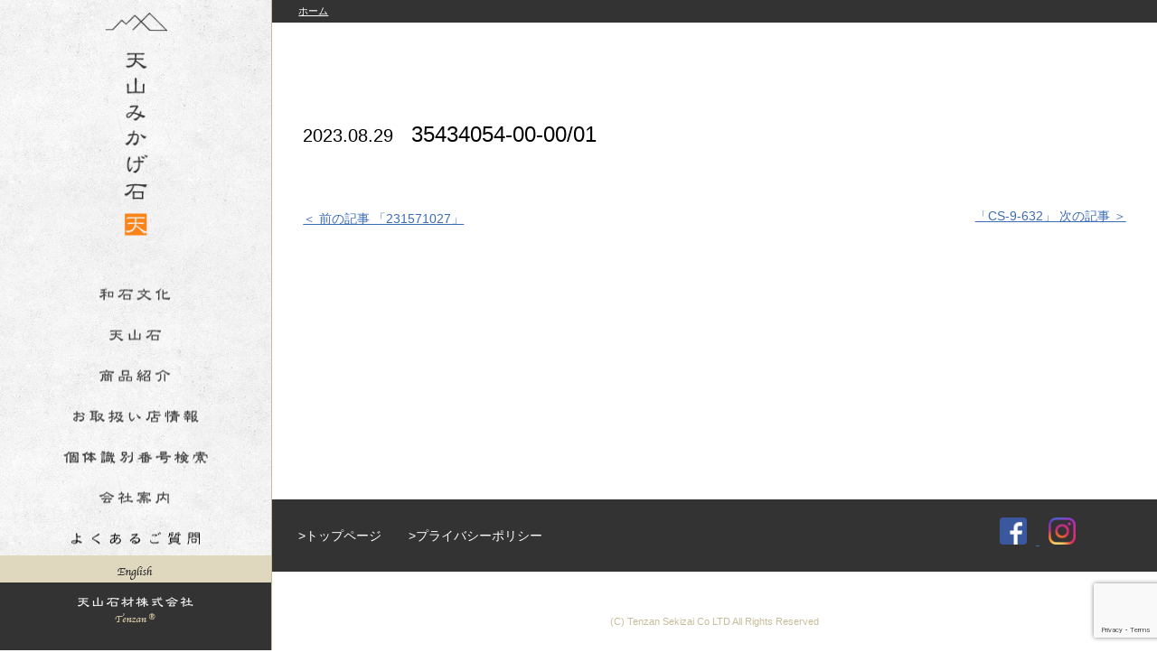

--- FILE ---
content_type: text/html; charset=UTF-8
request_url: https://tenzanstone.com/stone_list/35434054-00-0001
body_size: 31490
content:
<!DOCTYPE html>
<html lang="ja">
    <head>
        <meta charset="utf-8">
        <meta name="viewport" content="width=device-width">
        <meta http-equiv="content-language" content="ja">
      <script type="text/javascript" src="https://maps.googleapis.com/maps/api/js?key=AIzaSyB6XB5hGwEoMJUc3klkMZfPntb8dmRbtAc"></script>
        <link rel="icon" type="image/png" href="https://tenzanstone.com/rs/images/favicon.ico">
        
                        <link rel="alternate" hreflang="ja" href="https://tenzanstone.com/en/stone_list/35434054-00-0001">
                
        
        <link href="https://fonts.googleapis.com/css?family=Josefin+Sans:100,100i,300,300i,400,400i,600,600i,700,700i" rel="stylesheet">
        <link href="https://fonts.googleapis.com/css?family=Open+Sans:300,300i,400,400i,600,600i,700,700i,800,800i" rel="stylesheet">
        <meta name='robots' content='max-image-preview:large' />
<link rel='dns-prefetch' href='//ajax.googleapis.com' />
<link rel='dns-prefetch' href='//code.jquery.com' />
<link rel='stylesheet' id='wp-block-library-css' href='https://tenzanstone.com/wp-includes/css/dist/block-library/style.min.css?ver=6.2.8' type='text/css' media='all' />
<link rel='stylesheet' id='classic-theme-styles-css' href='https://tenzanstone.com/wp-includes/css/classic-themes.min.css?ver=6.2.8' type='text/css' media='all' />
<style id='global-styles-inline-css' type='text/css'>
body{--wp--preset--color--black: #000000;--wp--preset--color--cyan-bluish-gray: #abb8c3;--wp--preset--color--white: #ffffff;--wp--preset--color--pale-pink: #f78da7;--wp--preset--color--vivid-red: #cf2e2e;--wp--preset--color--luminous-vivid-orange: #ff6900;--wp--preset--color--luminous-vivid-amber: #fcb900;--wp--preset--color--light-green-cyan: #7bdcb5;--wp--preset--color--vivid-green-cyan: #00d084;--wp--preset--color--pale-cyan-blue: #8ed1fc;--wp--preset--color--vivid-cyan-blue: #0693e3;--wp--preset--color--vivid-purple: #9b51e0;--wp--preset--gradient--vivid-cyan-blue-to-vivid-purple: linear-gradient(135deg,rgba(6,147,227,1) 0%,rgb(155,81,224) 100%);--wp--preset--gradient--light-green-cyan-to-vivid-green-cyan: linear-gradient(135deg,rgb(122,220,180) 0%,rgb(0,208,130) 100%);--wp--preset--gradient--luminous-vivid-amber-to-luminous-vivid-orange: linear-gradient(135deg,rgba(252,185,0,1) 0%,rgba(255,105,0,1) 100%);--wp--preset--gradient--luminous-vivid-orange-to-vivid-red: linear-gradient(135deg,rgba(255,105,0,1) 0%,rgb(207,46,46) 100%);--wp--preset--gradient--very-light-gray-to-cyan-bluish-gray: linear-gradient(135deg,rgb(238,238,238) 0%,rgb(169,184,195) 100%);--wp--preset--gradient--cool-to-warm-spectrum: linear-gradient(135deg,rgb(74,234,220) 0%,rgb(151,120,209) 20%,rgb(207,42,186) 40%,rgb(238,44,130) 60%,rgb(251,105,98) 80%,rgb(254,248,76) 100%);--wp--preset--gradient--blush-light-purple: linear-gradient(135deg,rgb(255,206,236) 0%,rgb(152,150,240) 100%);--wp--preset--gradient--blush-bordeaux: linear-gradient(135deg,rgb(254,205,165) 0%,rgb(254,45,45) 50%,rgb(107,0,62) 100%);--wp--preset--gradient--luminous-dusk: linear-gradient(135deg,rgb(255,203,112) 0%,rgb(199,81,192) 50%,rgb(65,88,208) 100%);--wp--preset--gradient--pale-ocean: linear-gradient(135deg,rgb(255,245,203) 0%,rgb(182,227,212) 50%,rgb(51,167,181) 100%);--wp--preset--gradient--electric-grass: linear-gradient(135deg,rgb(202,248,128) 0%,rgb(113,206,126) 100%);--wp--preset--gradient--midnight: linear-gradient(135deg,rgb(2,3,129) 0%,rgb(40,116,252) 100%);--wp--preset--duotone--dark-grayscale: url('#wp-duotone-dark-grayscale');--wp--preset--duotone--grayscale: url('#wp-duotone-grayscale');--wp--preset--duotone--purple-yellow: url('#wp-duotone-purple-yellow');--wp--preset--duotone--blue-red: url('#wp-duotone-blue-red');--wp--preset--duotone--midnight: url('#wp-duotone-midnight');--wp--preset--duotone--magenta-yellow: url('#wp-duotone-magenta-yellow');--wp--preset--duotone--purple-green: url('#wp-duotone-purple-green');--wp--preset--duotone--blue-orange: url('#wp-duotone-blue-orange');--wp--preset--font-size--small: 13px;--wp--preset--font-size--medium: 20px;--wp--preset--font-size--large: 36px;--wp--preset--font-size--x-large: 42px;--wp--preset--spacing--20: 0.44rem;--wp--preset--spacing--30: 0.67rem;--wp--preset--spacing--40: 1rem;--wp--preset--spacing--50: 1.5rem;--wp--preset--spacing--60: 2.25rem;--wp--preset--spacing--70: 3.38rem;--wp--preset--spacing--80: 5.06rem;--wp--preset--shadow--natural: 6px 6px 9px rgba(0, 0, 0, 0.2);--wp--preset--shadow--deep: 12px 12px 50px rgba(0, 0, 0, 0.4);--wp--preset--shadow--sharp: 6px 6px 0px rgba(0, 0, 0, 0.2);--wp--preset--shadow--outlined: 6px 6px 0px -3px rgba(255, 255, 255, 1), 6px 6px rgba(0, 0, 0, 1);--wp--preset--shadow--crisp: 6px 6px 0px rgba(0, 0, 0, 1);}:where(.is-layout-flex){gap: 0.5em;}body .is-layout-flow > .alignleft{float: left;margin-inline-start: 0;margin-inline-end: 2em;}body .is-layout-flow > .alignright{float: right;margin-inline-start: 2em;margin-inline-end: 0;}body .is-layout-flow > .aligncenter{margin-left: auto !important;margin-right: auto !important;}body .is-layout-constrained > .alignleft{float: left;margin-inline-start: 0;margin-inline-end: 2em;}body .is-layout-constrained > .alignright{float: right;margin-inline-start: 2em;margin-inline-end: 0;}body .is-layout-constrained > .aligncenter{margin-left: auto !important;margin-right: auto !important;}body .is-layout-constrained > :where(:not(.alignleft):not(.alignright):not(.alignfull)){max-width: var(--wp--style--global--content-size);margin-left: auto !important;margin-right: auto !important;}body .is-layout-constrained > .alignwide{max-width: var(--wp--style--global--wide-size);}body .is-layout-flex{display: flex;}body .is-layout-flex{flex-wrap: wrap;align-items: center;}body .is-layout-flex > *{margin: 0;}:where(.wp-block-columns.is-layout-flex){gap: 2em;}.has-black-color{color: var(--wp--preset--color--black) !important;}.has-cyan-bluish-gray-color{color: var(--wp--preset--color--cyan-bluish-gray) !important;}.has-white-color{color: var(--wp--preset--color--white) !important;}.has-pale-pink-color{color: var(--wp--preset--color--pale-pink) !important;}.has-vivid-red-color{color: var(--wp--preset--color--vivid-red) !important;}.has-luminous-vivid-orange-color{color: var(--wp--preset--color--luminous-vivid-orange) !important;}.has-luminous-vivid-amber-color{color: var(--wp--preset--color--luminous-vivid-amber) !important;}.has-light-green-cyan-color{color: var(--wp--preset--color--light-green-cyan) !important;}.has-vivid-green-cyan-color{color: var(--wp--preset--color--vivid-green-cyan) !important;}.has-pale-cyan-blue-color{color: var(--wp--preset--color--pale-cyan-blue) !important;}.has-vivid-cyan-blue-color{color: var(--wp--preset--color--vivid-cyan-blue) !important;}.has-vivid-purple-color{color: var(--wp--preset--color--vivid-purple) !important;}.has-black-background-color{background-color: var(--wp--preset--color--black) !important;}.has-cyan-bluish-gray-background-color{background-color: var(--wp--preset--color--cyan-bluish-gray) !important;}.has-white-background-color{background-color: var(--wp--preset--color--white) !important;}.has-pale-pink-background-color{background-color: var(--wp--preset--color--pale-pink) !important;}.has-vivid-red-background-color{background-color: var(--wp--preset--color--vivid-red) !important;}.has-luminous-vivid-orange-background-color{background-color: var(--wp--preset--color--luminous-vivid-orange) !important;}.has-luminous-vivid-amber-background-color{background-color: var(--wp--preset--color--luminous-vivid-amber) !important;}.has-light-green-cyan-background-color{background-color: var(--wp--preset--color--light-green-cyan) !important;}.has-vivid-green-cyan-background-color{background-color: var(--wp--preset--color--vivid-green-cyan) !important;}.has-pale-cyan-blue-background-color{background-color: var(--wp--preset--color--pale-cyan-blue) !important;}.has-vivid-cyan-blue-background-color{background-color: var(--wp--preset--color--vivid-cyan-blue) !important;}.has-vivid-purple-background-color{background-color: var(--wp--preset--color--vivid-purple) !important;}.has-black-border-color{border-color: var(--wp--preset--color--black) !important;}.has-cyan-bluish-gray-border-color{border-color: var(--wp--preset--color--cyan-bluish-gray) !important;}.has-white-border-color{border-color: var(--wp--preset--color--white) !important;}.has-pale-pink-border-color{border-color: var(--wp--preset--color--pale-pink) !important;}.has-vivid-red-border-color{border-color: var(--wp--preset--color--vivid-red) !important;}.has-luminous-vivid-orange-border-color{border-color: var(--wp--preset--color--luminous-vivid-orange) !important;}.has-luminous-vivid-amber-border-color{border-color: var(--wp--preset--color--luminous-vivid-amber) !important;}.has-light-green-cyan-border-color{border-color: var(--wp--preset--color--light-green-cyan) !important;}.has-vivid-green-cyan-border-color{border-color: var(--wp--preset--color--vivid-green-cyan) !important;}.has-pale-cyan-blue-border-color{border-color: var(--wp--preset--color--pale-cyan-blue) !important;}.has-vivid-cyan-blue-border-color{border-color: var(--wp--preset--color--vivid-cyan-blue) !important;}.has-vivid-purple-border-color{border-color: var(--wp--preset--color--vivid-purple) !important;}.has-vivid-cyan-blue-to-vivid-purple-gradient-background{background: var(--wp--preset--gradient--vivid-cyan-blue-to-vivid-purple) !important;}.has-light-green-cyan-to-vivid-green-cyan-gradient-background{background: var(--wp--preset--gradient--light-green-cyan-to-vivid-green-cyan) !important;}.has-luminous-vivid-amber-to-luminous-vivid-orange-gradient-background{background: var(--wp--preset--gradient--luminous-vivid-amber-to-luminous-vivid-orange) !important;}.has-luminous-vivid-orange-to-vivid-red-gradient-background{background: var(--wp--preset--gradient--luminous-vivid-orange-to-vivid-red) !important;}.has-very-light-gray-to-cyan-bluish-gray-gradient-background{background: var(--wp--preset--gradient--very-light-gray-to-cyan-bluish-gray) !important;}.has-cool-to-warm-spectrum-gradient-background{background: var(--wp--preset--gradient--cool-to-warm-spectrum) !important;}.has-blush-light-purple-gradient-background{background: var(--wp--preset--gradient--blush-light-purple) !important;}.has-blush-bordeaux-gradient-background{background: var(--wp--preset--gradient--blush-bordeaux) !important;}.has-luminous-dusk-gradient-background{background: var(--wp--preset--gradient--luminous-dusk) !important;}.has-pale-ocean-gradient-background{background: var(--wp--preset--gradient--pale-ocean) !important;}.has-electric-grass-gradient-background{background: var(--wp--preset--gradient--electric-grass) !important;}.has-midnight-gradient-background{background: var(--wp--preset--gradient--midnight) !important;}.has-small-font-size{font-size: var(--wp--preset--font-size--small) !important;}.has-medium-font-size{font-size: var(--wp--preset--font-size--medium) !important;}.has-large-font-size{font-size: var(--wp--preset--font-size--large) !important;}.has-x-large-font-size{font-size: var(--wp--preset--font-size--x-large) !important;}
.wp-block-navigation a:where(:not(.wp-element-button)){color: inherit;}
:where(.wp-block-columns.is-layout-flex){gap: 2em;}
.wp-block-pullquote{font-size: 1.5em;line-height: 1.6;}
</style>
<link rel='stylesheet' id='contact-form-7-css' href='https://tenzanstone.com/wp-content/plugins/contact-form-7/includes/css/styles.css?ver=5.7.7' type='text/css' media='all' />
<link rel='stylesheet' id='wp-pagenavi-css' href='https://tenzanstone.com/wp-content/plugins/wp-pagenavi/pagenavi-css.css?ver=2.70' type='text/css' media='all' />
<link rel='stylesheet' id='reset-css' href='https://tenzanstone.com/rs/css/reset.css?202601260412' type='text/css' media='all' />
<link rel='stylesheet' id='main-css' href='https://tenzanstone.com/rs/css/main.css?202601260412' type='text/css' media='all' />
<link rel='stylesheet' id='sliderpro-css' href='https://tenzanstone.com/rs/js/sliderpro/slider-pro.css?202601260412' type='text/css' media='all' />
<link rel='stylesheet' id='colorbox-css' href='https://tenzanstone.com/rs/js/colorbox/colorbox.css?202601260412' type='text/css' media='all' />
<link rel='stylesheet' id='sub-css' href='https://tenzanstone.com/rs/css/sub.css?202601260412' type='text/css' media='all' />
<link rel='stylesheet' id='single-css' href='https://tenzanstone.com/rs/css/single.css?202601260412' type='text/css' media='all' />
<script type='text/javascript' src='https://ajax.googleapis.com/ajax/libs/jquery/3.2.1/jquery.min.js?ver=6.2.8' id='jquery-js'></script>
<script type='text/javascript' src='https://code.jquery.com/ui/1.12.0/jquery-ui.min.js?ver=6.2.8' id='jquery-ui-js'></script>
<script type='text/javascript' src='https://tenzanstone.com/rs/js/colorbox/jquery.colorbox-min.js?ver=6.2.8' id='colorbox-min-js'></script>
<script type='text/javascript' src='https://tenzanstone.com/rs/js/sliderpro/jquery.sliderPro.min.js?ver=6.2.8' id='sliderpro-js'></script>
<script type='text/javascript' src='https://tenzanstone.com/rs/js/functions.js?ver=6.2.8' id='functions-js'></script>
<link rel="EditURI" type="application/rsd+xml" title="RSD" href="https://tenzanstone.com/xmlrpc.php?rsd" />
<link rel='shortlink' href='https://tenzanstone.com/?p=2740' />
<title>35434054-00-00/01 | 天山石材 | 佐賀県唐津市 | 御影石採掘販売・墓石販売・建材用石材販売・デザインみかげ販売</title><meta name="keywords" content="天山石,国産墓石,墓石"><meta name="description" content="35434054-00-00/01 | 天山石は、日本で一番硬く吸水率も少なく、墓石に最適な御影石と言われており、飛鳥時代から続く和石文化の象徴とも言えます。天山石材は、科学技術を駆使した品質管理体制で、プレミアム原石ブランド「天山石 紺碧」「天山石 銀剛」をお届けいたします。"><meta property="og:locale" content="ja_JP"><meta property="og:type" content="article"><meta property="og:title" content="35434054-00-00/01 | 天山石材 | 佐賀県唐津市 | 御影石採掘販売・墓石販売・建材用石材販売・デザインみかげ販売"><meta property="og:description" content="35434054-00-00/01 | 天山石は、日本で一番硬く吸水率も少なく、墓石に最適な御影石と言われており、飛鳥時代から続く和石文化の象徴とも言えます。天山石材は、科学技術を駆使した品質管理体制で、プレミアム原石ブランド「天山石 紺碧」「天山石 銀剛」をお届けいたします。"><meta property="og:url" content="http://tenzanstone.com/stone_list/35434054-00-0001"><meta property="og:site_name" content="天山石材"><meta property="og:image" content="https://tenzanstone.com/rs/images/ogp-image.jpg"><meta name="twitter:card" content="summary"><meta name="twitter:title" content="35434054-00-00/01 | 天山石材 | 佐賀県唐津市 | 御影石採掘販売・墓石販売・建材用石材販売・デザインみかげ販売" /><meta name="twitter:description" content=" 35434054-00-00/01 | 天山石は、日本で一番硬く吸水率も少なく、墓石に最適な御影石と言われており、飛鳥時代から続く和石文化の象徴とも言えます。天山石材は、科学技術を駆使した品質管理体制で、プレミアム原石ブランド「天山石 紺碧」「天山石 銀剛」をお届けいたします。 " /><meta name="twitter:image" content="https://tenzanstone.com/rs/images/ogp-image.jpg" /><meta name="twitter:url" content="https://tenzanstone.com" />        <!-- Google tag (gtag.js) -->
        <script async src="https://www.googletagmanager.com/gtag/js?id=G-LH0E14XW0Y"></script>
        <script>
          window.dataLayer = window.dataLayer || [];
          function gtag(){dataLayer.push(arguments);}
          gtag('js', new Date());

          gtag('config', 'G-LH0E14XW0Y');
        </script>
    </head>
    <body>
        <script>
          (function(i,s,o,g,r,a,m){i['GoogleAnalyticsObject']=r;i[r]=i[r]||function(){
          (i[r].q=i[r].q||[]).push(arguments)},i[r].l=1*new Date();a=s.createElement(o),
          m=s.getElementsByTagName(o)[0];a.async=1;a.src=g;m.parentNode.insertBefore(a,m)
          })(window,document,'script','https://www.google-analytics.com/analytics.js','ga');

          ga('create', 'UA-61713234-19', 'auto');
          ga('send', 'pageview');

        </script>
        
        
        <div class="wrap">

        <a class="menu-trigger sponly" href="#">
    <span></span>
    <span></span>
    <span></span>
</a>
<aside class="sidebar menu-trigger-target">
    <h1><a href="https://tenzanstone.com"><img src="https://tenzanstone.com/rs/images/tenzanmikage.png" alt="天山みかげ石" class="hover_change"></a></h1>
    <nav>
        <ul>
            <li class=""><a href="https://tenzanstone.com">
                <img src="https://tenzanstone.com/rs/images/gmenu_sp_home.png" alt="ホーム" class="nopc">
                </a>
            </li>
            <a href="https://tenzanstone.com/japanese-stone-culture">
                <li class="waseki">
                <!-- <img src="https://tenzanstone.com/rs/images/gmenu_waseki.png" alt="和石文化" class="hover_change nosp"> -->
                <img src="https://tenzanstone.com/rs/images/gmenu_sp_waseki.png" alt="和石文化" class="nopc">
                </li>
            </a>
            <a href="https://tenzanstone.com/tenzan-stone">
                <li class="tenzan">
                    <!-- <img src="https://tenzanstone.com/rs/images/gmenu_tenzan.png" alt="天山石" class="hover_change nosp"> -->
                    <img src="https://tenzanstone.com/rs/images/gmenu_sp_tenzan.png" alt="天山石" class="hover_change nopc">
                </li>
            </a>
            <li class="products">
                <!-- <img src="https://tenzanstone.com/rs/images/gmenu_products.png" alt="商品紹介" class="hover_change nosp"> -->
                <img src="https://tenzanstone.com/rs/images/gmenu_sp_products.png" alt="商品紹介" class="nopc">
                <div class="sub">
                    <ul class="sub_menu">
                        <li class="products_intro">
                            <a href="https://tenzanstone.com/our-product"><img src="https://tenzanstone.com/rs/images/gmenu_sub_products.png" alt="商品紹介"></a>
                            <ul>
                                <li><a href="https://tenzanstone.com/our-product">墓石用原石</a></li> 
                                <li><a href="https://tenzanstone.com/our-product#design_mikage">デザインみかげ</a></li>
                                <li><a href="https://tenzanstone.com/our-product#stone_products">各種石製品</a></li>
                            </ul>
                            
                            <!--
                            <img src="https://tenzanstone.com/rs/images/gmenu_sub_products_tombstone.png" alt="墓石用原石">
                            <ul>
                                <li><a href="https://tenzanstone.com/our-product#konpeki">天山石 紺碧</a></li> 
                                <li><a href="https://tenzanstone.com/our-product#gingo">天山石 銀剛</a></li> 
                                <li><a href="https://tenzanstone.com/our-product#generic">天山石 ノーブランド</a></li> 
                                <li><a href="https://tenzanstone.com/our-product#work">施工例</a></li>  
                            </ul>
                        </li> 
                        <li class="products_intro">
                            <img src="https://tenzanstone.com/rs/images/gmenu_sub_products_designmikage.png" alt="デザインみかげ">
                            <ul>
                                <li><a href="https://tenzanstone.com/our-product#design_mikage">デザインみかげ用天山石</a></li> 
                                <li><a href="https://tenzanstone.com/our-product#design_work">各種天板</a></li> 
                                <li><a href="https://tenzanstone.com/our-product#design_counter">カウンターテーブル</a></li> 
                                <li><a href="https://tenzanstone.com/our-product#design_goods">雑貨</a></li>  
                            </ul>
                        </li> 
                        <li class="products_intro">
                            <img src="https://tenzanstone.com/rs/images/gmenu_sub_products_stoneproducts.png" alt="各種石製品">
                            <ul>
                                <li><a href="https://tenzanstone.com/our-product#stone_products">墓</a></li> 
                                <li><a href="https://tenzanstone.com/our-product#stone_products">石碑</a></li> 
                                <li><a href="https://tenzanstone.com/our-product#stone_products">門柱</a></li> 
                                <li><a href="https://tenzanstone.com/our-product#stone_products">祠</a></li>
                                <li><a href="https://tenzanstone.com/our-product#stone_products">テーブル</a></li>
                                <li><a href="https://tenzanstone.com/our-product#stone_products">板材</a></li>
                                <li><a href="https://tenzanstone.com/our-product#stone_products">スラブ材</a></li>
                                <li><a href="https://tenzanstone.com/our-product#stone_products">庭石</a></li>
                            </ul>
                        </li> 
-->
                         <li class="products_intro">
                            <img src="https://tenzanstone.com/rs/images/gmenu_sub_products_list.png" alt="商品一覧">
                            <ul>
                                <li><a href="https://tenzanstone.com/product">在庫商品</a></li> 
                                <li><a href="https://tenzanstone.com/custom-made">オーダーメイド商品</a></li> 
                            </ul>
                        </li> 
                    </ul>
                </div>
            </li>
            <a href="https://tenzanstone.com/customers">
                <li class="shop">
                    <!-- <img src="https://tenzanstone.com/rs/images/gmenu_shop.png" alt="お取扱い店情報" class="hover_change nosp"> -->
                    <img src="https://tenzanstone.com/rs/images/gmenu_sp_shop.png" alt="お取扱い店情報" class="nopc">
                </li>
            </a>
            <a href="https://tenzanstone.com/traceability">
                <li class="traceability">
                    <!-- <img src="https://tenzanstone.com/rs/images/gmenu_traceability.png" alt="個体識別番号検索" class="hover_change nosp"> -->
                    <img src="https://tenzanstone.com/rs/images/gmenu_sp_traceability.png" alt="個体識別番号検索" class="nopc">
                </li>
            </a>
           <li class="aboutus">
               <!-- <img src="https://tenzanstone.com/rs/images/gmenu_aboutus.png" alt="会社案内" class="hover_change nosp"> -->
               <img src="https://tenzanstone.com/rs/images/gmenu_sp_aboutus.png" alt="会社案内" class="nopc">
               <div class="sub">
                   <ul class="sub_menu">
                        <li class="products_intro">
                            <img src="https://tenzanstone.com/rs/images/gmenu_sub_aboutus_profile.png" alt="会社概要">
                            <ul>
                                <li><a href="https://tenzanstone.com/about-us#profile">会社概要</a></li> 
                                <li><a href="https://tenzanstone.com/about-us#access">アクセス</a></li>   
                                <li><a href="https://tenzanstone.com/contact">お問い合わせ</a></li>
                            </ul>
                       </li>
                       <li>
                           <a href="https://tenzanstone.com/news"><img src="https://tenzanstone.com/rs/images/gmenu_sub_aboutus_news.png" alt="新着情報"></a>
                            <ul>
                                	<li class="cat-item cat-item-6"><a href="https://tenzanstone.com/category/information">お知らせ</a>
</li>
	<li class="cat-item cat-item-7"><a href="https://tenzanstone.com/category/blog">天山ブログ</a>
</li>
<!--                                <li><a href="https://tenzanstone.com/news">お知らせ</a></li> 
                                <li><a href="https://tenzanstone.com/tenzan-blog">天山ブログ</a></li> 
-->                            </ul>
                       </li>
<!--                        <li class="products_intro">
                            <a href="https://tenzanstone.com/our-product"><img src="https://tenzanstone.com/rs/images/gmenu_sub_aboutus_news.png" alt=""></a>
                       </li>
-->
                       <li class="products_intro">
                            <a href="https://tenzanstone.com/faq"><!-- <img src="https://tenzanstone.com/rs/images/gmenu_sub_aboutus_faq.png" alt="よくあるご質問"> --></a>
                       </li>
<!--                       <li class="products_intro">
                            <a href="https://tenzanstone.com/our-product"><img src="https://tenzanstone.com/rs/images/gmenu_sub_aboutus_blog.png" alt="天山ブログ"></a>
                       </li>
-->
                    </ul>
               </div>
            </li>
            <a href="https://tenzanstone.com/faq">
                <li class="faq">
                    <!-- <img src="https://tenzanstone.com/rs/images/gmenu_faq.png" alt="よくあるご質問" class="hover_change nosp"> -->
                   <img src="https://tenzanstone.com/rs/images/gmenu_sp_faq.png" alt="よくあるご質問" class="nopc">
                </li>
            </a>
            <li class="lang">
              <a href="https://tenzanstone.com/en">
                <img src="https://tenzanstone.com/rs/images/gmenu_english.png" alt="English" class="">
      				</a>
            </li>
            <li class="company">
                <img src="https://tenzanstone.com/rs/images/tenzansekizai.png" alt="天山石材株式会社">
            </li>

        </ul>

    </nav>
</aside>
        <div class="main">
            <div class="main_inner">            
<div class="content single">
    
    <div class="breadcrumb">
        <a href="https://tenzanstone.com">ホーム</a>    </div>
    
    
    <div class="main">
        <div class="main_in in1000">
                        <div class="single_title">
                <div class="title">
                                        <h1><span class="date">2023.08.29</span>35434054-00-00/01</h1>
                    
                </div>
                <div class="content post_content">
                                    </div>
            </div>
                        <div id="prevnext">
                                                <div id="prev">
                    <a href="https://tenzanstone.com/stone_list/231571027">
                        ＜ 前の記事 「231571027」
                    </a>
                </div>
                                                <div id="next">
                    <a href="https://tenzanstone.com/stone_list/cs-9-632">
                        「CS-9-632」 次の記事 ＞
                    </a>
                </div>
                            </div>
        </div>
    </div>
    
    
</div>

<!--start #footer-->
            <footer class="clear">
                <div class="f_nav">
                    <ul>
                        <li><a href="https://tenzanstone.com">トップページ</a></li> 
                        <li><a href="https://tenzanstone.com/privacy">プライバシーポリシー</a></li>
<!--                        <li><a href="https://tenzanstone.com/site">サイトマップ</a></li> -->
                    </ul>
                    
                    <div class="sns_icon">
                        <a href="https://www.facebook.com/tenzansekizai/" target="_blank">
                            <img src="https://tenzanstone.com/rs/images/tenzanseki_facebook.png" alt="Facebook">
                        </a>
                        <a href="https://www.instagram.com/tenzan_sekizai/?hl=ja" target="_blank">
                            <img src="https://tenzanstone.com/rs/images/tenzanseki_insta.png" alt="Instagram">
                        </a>
                    </div><!--/.sns_icon-->
                    
                </div>
                <div class="copyright">
                    (C) Tenzan Sekizai Co LTD All Rights Reserved
                </div>
            </footer>
<!--//end #footer-->
        </div>
    </div>
</div>
<div id="gotop"><img src="https://tenzanstone.com/rs/images/gotop.jpg" alt="トップへ戻る"></div>

    
    
        <script>
            jQuery(function($){
                
                // ページトップへ戻る
                var pagetop = $('#gotop');
                $(window).scroll(function () {
                   if ($(this).scrollTop() > 300) {
                        pagetop.fadeIn();
                   } else {
                        pagetop.fadeOut();
                        }
                   });
                   pagetop.click(function () {
                       $('body, html').animate({ scrollTop: 0 }, 500);
                          return false;
               });
                
                // colorbox
                $('.colorbox_g').colorbox({
                    rel: 'colorbox_g',
                    speed: 1000,
                    maxWidth:"90%",
                    maxHeight:"90%"
                });
                
                
            });
        </script>

    <script type='text/javascript' src='https://tenzanstone.com/wp-content/plugins/contact-form-7/includes/swv/js/index.js?ver=5.7.7' id='swv-js'></script>
<script type='text/javascript' id='contact-form-7-js-extra'>
/* <![CDATA[ */
var wpcf7 = {"api":{"root":"https:\/\/tenzanstone.com\/wp-json\/","namespace":"contact-form-7\/v1"}};
/* ]]> */
</script>
<script type='text/javascript' src='https://tenzanstone.com/wp-content/plugins/contact-form-7/includes/js/index.js?ver=5.7.7' id='contact-form-7-js'></script>
<script type='text/javascript' src='https://www.google.com/recaptcha/api.js?render=6Lc6O_wZAAAAAPM62hzYx772EOHMIAoFyUj5DzcO&#038;ver=3.0' id='google-recaptcha-js'></script>
<script type='text/javascript' src='https://tenzanstone.com/wp-includes/js/dist/vendor/wp-polyfill-inert.min.js?ver=3.1.2' id='wp-polyfill-inert-js'></script>
<script type='text/javascript' src='https://tenzanstone.com/wp-includes/js/dist/vendor/regenerator-runtime.min.js?ver=0.13.11' id='regenerator-runtime-js'></script>
<script type='text/javascript' src='https://tenzanstone.com/wp-includes/js/dist/vendor/wp-polyfill.min.js?ver=3.15.0' id='wp-polyfill-js'></script>
<script type='text/javascript' id='wpcf7-recaptcha-js-extra'>
/* <![CDATA[ */
var wpcf7_recaptcha = {"sitekey":"6Lc6O_wZAAAAAPM62hzYx772EOHMIAoFyUj5DzcO","actions":{"homepage":"homepage","contactform":"contactform"}};
/* ]]> */
</script>
<script type='text/javascript' src='https://tenzanstone.com/wp-content/plugins/contact-form-7/modules/recaptcha/index.js?ver=5.7.7' id='wpcf7-recaptcha-js'></script>
<!--

single-->
    </body>
</html>

--- FILE ---
content_type: text/html; charset=utf-8
request_url: https://www.google.com/recaptcha/api2/anchor?ar=1&k=6Lc6O_wZAAAAAPM62hzYx772EOHMIAoFyUj5DzcO&co=aHR0cHM6Ly90ZW56YW5zdG9uZS5jb206NDQz&hl=en&v=PoyoqOPhxBO7pBk68S4YbpHZ&size=invisible&anchor-ms=20000&execute-ms=30000&cb=3k40ek1m1emw
body_size: 48579
content:
<!DOCTYPE HTML><html dir="ltr" lang="en"><head><meta http-equiv="Content-Type" content="text/html; charset=UTF-8">
<meta http-equiv="X-UA-Compatible" content="IE=edge">
<title>reCAPTCHA</title>
<style type="text/css">
/* cyrillic-ext */
@font-face {
  font-family: 'Roboto';
  font-style: normal;
  font-weight: 400;
  font-stretch: 100%;
  src: url(//fonts.gstatic.com/s/roboto/v48/KFO7CnqEu92Fr1ME7kSn66aGLdTylUAMa3GUBHMdazTgWw.woff2) format('woff2');
  unicode-range: U+0460-052F, U+1C80-1C8A, U+20B4, U+2DE0-2DFF, U+A640-A69F, U+FE2E-FE2F;
}
/* cyrillic */
@font-face {
  font-family: 'Roboto';
  font-style: normal;
  font-weight: 400;
  font-stretch: 100%;
  src: url(//fonts.gstatic.com/s/roboto/v48/KFO7CnqEu92Fr1ME7kSn66aGLdTylUAMa3iUBHMdazTgWw.woff2) format('woff2');
  unicode-range: U+0301, U+0400-045F, U+0490-0491, U+04B0-04B1, U+2116;
}
/* greek-ext */
@font-face {
  font-family: 'Roboto';
  font-style: normal;
  font-weight: 400;
  font-stretch: 100%;
  src: url(//fonts.gstatic.com/s/roboto/v48/KFO7CnqEu92Fr1ME7kSn66aGLdTylUAMa3CUBHMdazTgWw.woff2) format('woff2');
  unicode-range: U+1F00-1FFF;
}
/* greek */
@font-face {
  font-family: 'Roboto';
  font-style: normal;
  font-weight: 400;
  font-stretch: 100%;
  src: url(//fonts.gstatic.com/s/roboto/v48/KFO7CnqEu92Fr1ME7kSn66aGLdTylUAMa3-UBHMdazTgWw.woff2) format('woff2');
  unicode-range: U+0370-0377, U+037A-037F, U+0384-038A, U+038C, U+038E-03A1, U+03A3-03FF;
}
/* math */
@font-face {
  font-family: 'Roboto';
  font-style: normal;
  font-weight: 400;
  font-stretch: 100%;
  src: url(//fonts.gstatic.com/s/roboto/v48/KFO7CnqEu92Fr1ME7kSn66aGLdTylUAMawCUBHMdazTgWw.woff2) format('woff2');
  unicode-range: U+0302-0303, U+0305, U+0307-0308, U+0310, U+0312, U+0315, U+031A, U+0326-0327, U+032C, U+032F-0330, U+0332-0333, U+0338, U+033A, U+0346, U+034D, U+0391-03A1, U+03A3-03A9, U+03B1-03C9, U+03D1, U+03D5-03D6, U+03F0-03F1, U+03F4-03F5, U+2016-2017, U+2034-2038, U+203C, U+2040, U+2043, U+2047, U+2050, U+2057, U+205F, U+2070-2071, U+2074-208E, U+2090-209C, U+20D0-20DC, U+20E1, U+20E5-20EF, U+2100-2112, U+2114-2115, U+2117-2121, U+2123-214F, U+2190, U+2192, U+2194-21AE, U+21B0-21E5, U+21F1-21F2, U+21F4-2211, U+2213-2214, U+2216-22FF, U+2308-230B, U+2310, U+2319, U+231C-2321, U+2336-237A, U+237C, U+2395, U+239B-23B7, U+23D0, U+23DC-23E1, U+2474-2475, U+25AF, U+25B3, U+25B7, U+25BD, U+25C1, U+25CA, U+25CC, U+25FB, U+266D-266F, U+27C0-27FF, U+2900-2AFF, U+2B0E-2B11, U+2B30-2B4C, U+2BFE, U+3030, U+FF5B, U+FF5D, U+1D400-1D7FF, U+1EE00-1EEFF;
}
/* symbols */
@font-face {
  font-family: 'Roboto';
  font-style: normal;
  font-weight: 400;
  font-stretch: 100%;
  src: url(//fonts.gstatic.com/s/roboto/v48/KFO7CnqEu92Fr1ME7kSn66aGLdTylUAMaxKUBHMdazTgWw.woff2) format('woff2');
  unicode-range: U+0001-000C, U+000E-001F, U+007F-009F, U+20DD-20E0, U+20E2-20E4, U+2150-218F, U+2190, U+2192, U+2194-2199, U+21AF, U+21E6-21F0, U+21F3, U+2218-2219, U+2299, U+22C4-22C6, U+2300-243F, U+2440-244A, U+2460-24FF, U+25A0-27BF, U+2800-28FF, U+2921-2922, U+2981, U+29BF, U+29EB, U+2B00-2BFF, U+4DC0-4DFF, U+FFF9-FFFB, U+10140-1018E, U+10190-1019C, U+101A0, U+101D0-101FD, U+102E0-102FB, U+10E60-10E7E, U+1D2C0-1D2D3, U+1D2E0-1D37F, U+1F000-1F0FF, U+1F100-1F1AD, U+1F1E6-1F1FF, U+1F30D-1F30F, U+1F315, U+1F31C, U+1F31E, U+1F320-1F32C, U+1F336, U+1F378, U+1F37D, U+1F382, U+1F393-1F39F, U+1F3A7-1F3A8, U+1F3AC-1F3AF, U+1F3C2, U+1F3C4-1F3C6, U+1F3CA-1F3CE, U+1F3D4-1F3E0, U+1F3ED, U+1F3F1-1F3F3, U+1F3F5-1F3F7, U+1F408, U+1F415, U+1F41F, U+1F426, U+1F43F, U+1F441-1F442, U+1F444, U+1F446-1F449, U+1F44C-1F44E, U+1F453, U+1F46A, U+1F47D, U+1F4A3, U+1F4B0, U+1F4B3, U+1F4B9, U+1F4BB, U+1F4BF, U+1F4C8-1F4CB, U+1F4D6, U+1F4DA, U+1F4DF, U+1F4E3-1F4E6, U+1F4EA-1F4ED, U+1F4F7, U+1F4F9-1F4FB, U+1F4FD-1F4FE, U+1F503, U+1F507-1F50B, U+1F50D, U+1F512-1F513, U+1F53E-1F54A, U+1F54F-1F5FA, U+1F610, U+1F650-1F67F, U+1F687, U+1F68D, U+1F691, U+1F694, U+1F698, U+1F6AD, U+1F6B2, U+1F6B9-1F6BA, U+1F6BC, U+1F6C6-1F6CF, U+1F6D3-1F6D7, U+1F6E0-1F6EA, U+1F6F0-1F6F3, U+1F6F7-1F6FC, U+1F700-1F7FF, U+1F800-1F80B, U+1F810-1F847, U+1F850-1F859, U+1F860-1F887, U+1F890-1F8AD, U+1F8B0-1F8BB, U+1F8C0-1F8C1, U+1F900-1F90B, U+1F93B, U+1F946, U+1F984, U+1F996, U+1F9E9, U+1FA00-1FA6F, U+1FA70-1FA7C, U+1FA80-1FA89, U+1FA8F-1FAC6, U+1FACE-1FADC, U+1FADF-1FAE9, U+1FAF0-1FAF8, U+1FB00-1FBFF;
}
/* vietnamese */
@font-face {
  font-family: 'Roboto';
  font-style: normal;
  font-weight: 400;
  font-stretch: 100%;
  src: url(//fonts.gstatic.com/s/roboto/v48/KFO7CnqEu92Fr1ME7kSn66aGLdTylUAMa3OUBHMdazTgWw.woff2) format('woff2');
  unicode-range: U+0102-0103, U+0110-0111, U+0128-0129, U+0168-0169, U+01A0-01A1, U+01AF-01B0, U+0300-0301, U+0303-0304, U+0308-0309, U+0323, U+0329, U+1EA0-1EF9, U+20AB;
}
/* latin-ext */
@font-face {
  font-family: 'Roboto';
  font-style: normal;
  font-weight: 400;
  font-stretch: 100%;
  src: url(//fonts.gstatic.com/s/roboto/v48/KFO7CnqEu92Fr1ME7kSn66aGLdTylUAMa3KUBHMdazTgWw.woff2) format('woff2');
  unicode-range: U+0100-02BA, U+02BD-02C5, U+02C7-02CC, U+02CE-02D7, U+02DD-02FF, U+0304, U+0308, U+0329, U+1D00-1DBF, U+1E00-1E9F, U+1EF2-1EFF, U+2020, U+20A0-20AB, U+20AD-20C0, U+2113, U+2C60-2C7F, U+A720-A7FF;
}
/* latin */
@font-face {
  font-family: 'Roboto';
  font-style: normal;
  font-weight: 400;
  font-stretch: 100%;
  src: url(//fonts.gstatic.com/s/roboto/v48/KFO7CnqEu92Fr1ME7kSn66aGLdTylUAMa3yUBHMdazQ.woff2) format('woff2');
  unicode-range: U+0000-00FF, U+0131, U+0152-0153, U+02BB-02BC, U+02C6, U+02DA, U+02DC, U+0304, U+0308, U+0329, U+2000-206F, U+20AC, U+2122, U+2191, U+2193, U+2212, U+2215, U+FEFF, U+FFFD;
}
/* cyrillic-ext */
@font-face {
  font-family: 'Roboto';
  font-style: normal;
  font-weight: 500;
  font-stretch: 100%;
  src: url(//fonts.gstatic.com/s/roboto/v48/KFO7CnqEu92Fr1ME7kSn66aGLdTylUAMa3GUBHMdazTgWw.woff2) format('woff2');
  unicode-range: U+0460-052F, U+1C80-1C8A, U+20B4, U+2DE0-2DFF, U+A640-A69F, U+FE2E-FE2F;
}
/* cyrillic */
@font-face {
  font-family: 'Roboto';
  font-style: normal;
  font-weight: 500;
  font-stretch: 100%;
  src: url(//fonts.gstatic.com/s/roboto/v48/KFO7CnqEu92Fr1ME7kSn66aGLdTylUAMa3iUBHMdazTgWw.woff2) format('woff2');
  unicode-range: U+0301, U+0400-045F, U+0490-0491, U+04B0-04B1, U+2116;
}
/* greek-ext */
@font-face {
  font-family: 'Roboto';
  font-style: normal;
  font-weight: 500;
  font-stretch: 100%;
  src: url(//fonts.gstatic.com/s/roboto/v48/KFO7CnqEu92Fr1ME7kSn66aGLdTylUAMa3CUBHMdazTgWw.woff2) format('woff2');
  unicode-range: U+1F00-1FFF;
}
/* greek */
@font-face {
  font-family: 'Roboto';
  font-style: normal;
  font-weight: 500;
  font-stretch: 100%;
  src: url(//fonts.gstatic.com/s/roboto/v48/KFO7CnqEu92Fr1ME7kSn66aGLdTylUAMa3-UBHMdazTgWw.woff2) format('woff2');
  unicode-range: U+0370-0377, U+037A-037F, U+0384-038A, U+038C, U+038E-03A1, U+03A3-03FF;
}
/* math */
@font-face {
  font-family: 'Roboto';
  font-style: normal;
  font-weight: 500;
  font-stretch: 100%;
  src: url(//fonts.gstatic.com/s/roboto/v48/KFO7CnqEu92Fr1ME7kSn66aGLdTylUAMawCUBHMdazTgWw.woff2) format('woff2');
  unicode-range: U+0302-0303, U+0305, U+0307-0308, U+0310, U+0312, U+0315, U+031A, U+0326-0327, U+032C, U+032F-0330, U+0332-0333, U+0338, U+033A, U+0346, U+034D, U+0391-03A1, U+03A3-03A9, U+03B1-03C9, U+03D1, U+03D5-03D6, U+03F0-03F1, U+03F4-03F5, U+2016-2017, U+2034-2038, U+203C, U+2040, U+2043, U+2047, U+2050, U+2057, U+205F, U+2070-2071, U+2074-208E, U+2090-209C, U+20D0-20DC, U+20E1, U+20E5-20EF, U+2100-2112, U+2114-2115, U+2117-2121, U+2123-214F, U+2190, U+2192, U+2194-21AE, U+21B0-21E5, U+21F1-21F2, U+21F4-2211, U+2213-2214, U+2216-22FF, U+2308-230B, U+2310, U+2319, U+231C-2321, U+2336-237A, U+237C, U+2395, U+239B-23B7, U+23D0, U+23DC-23E1, U+2474-2475, U+25AF, U+25B3, U+25B7, U+25BD, U+25C1, U+25CA, U+25CC, U+25FB, U+266D-266F, U+27C0-27FF, U+2900-2AFF, U+2B0E-2B11, U+2B30-2B4C, U+2BFE, U+3030, U+FF5B, U+FF5D, U+1D400-1D7FF, U+1EE00-1EEFF;
}
/* symbols */
@font-face {
  font-family: 'Roboto';
  font-style: normal;
  font-weight: 500;
  font-stretch: 100%;
  src: url(//fonts.gstatic.com/s/roboto/v48/KFO7CnqEu92Fr1ME7kSn66aGLdTylUAMaxKUBHMdazTgWw.woff2) format('woff2');
  unicode-range: U+0001-000C, U+000E-001F, U+007F-009F, U+20DD-20E0, U+20E2-20E4, U+2150-218F, U+2190, U+2192, U+2194-2199, U+21AF, U+21E6-21F0, U+21F3, U+2218-2219, U+2299, U+22C4-22C6, U+2300-243F, U+2440-244A, U+2460-24FF, U+25A0-27BF, U+2800-28FF, U+2921-2922, U+2981, U+29BF, U+29EB, U+2B00-2BFF, U+4DC0-4DFF, U+FFF9-FFFB, U+10140-1018E, U+10190-1019C, U+101A0, U+101D0-101FD, U+102E0-102FB, U+10E60-10E7E, U+1D2C0-1D2D3, U+1D2E0-1D37F, U+1F000-1F0FF, U+1F100-1F1AD, U+1F1E6-1F1FF, U+1F30D-1F30F, U+1F315, U+1F31C, U+1F31E, U+1F320-1F32C, U+1F336, U+1F378, U+1F37D, U+1F382, U+1F393-1F39F, U+1F3A7-1F3A8, U+1F3AC-1F3AF, U+1F3C2, U+1F3C4-1F3C6, U+1F3CA-1F3CE, U+1F3D4-1F3E0, U+1F3ED, U+1F3F1-1F3F3, U+1F3F5-1F3F7, U+1F408, U+1F415, U+1F41F, U+1F426, U+1F43F, U+1F441-1F442, U+1F444, U+1F446-1F449, U+1F44C-1F44E, U+1F453, U+1F46A, U+1F47D, U+1F4A3, U+1F4B0, U+1F4B3, U+1F4B9, U+1F4BB, U+1F4BF, U+1F4C8-1F4CB, U+1F4D6, U+1F4DA, U+1F4DF, U+1F4E3-1F4E6, U+1F4EA-1F4ED, U+1F4F7, U+1F4F9-1F4FB, U+1F4FD-1F4FE, U+1F503, U+1F507-1F50B, U+1F50D, U+1F512-1F513, U+1F53E-1F54A, U+1F54F-1F5FA, U+1F610, U+1F650-1F67F, U+1F687, U+1F68D, U+1F691, U+1F694, U+1F698, U+1F6AD, U+1F6B2, U+1F6B9-1F6BA, U+1F6BC, U+1F6C6-1F6CF, U+1F6D3-1F6D7, U+1F6E0-1F6EA, U+1F6F0-1F6F3, U+1F6F7-1F6FC, U+1F700-1F7FF, U+1F800-1F80B, U+1F810-1F847, U+1F850-1F859, U+1F860-1F887, U+1F890-1F8AD, U+1F8B0-1F8BB, U+1F8C0-1F8C1, U+1F900-1F90B, U+1F93B, U+1F946, U+1F984, U+1F996, U+1F9E9, U+1FA00-1FA6F, U+1FA70-1FA7C, U+1FA80-1FA89, U+1FA8F-1FAC6, U+1FACE-1FADC, U+1FADF-1FAE9, U+1FAF0-1FAF8, U+1FB00-1FBFF;
}
/* vietnamese */
@font-face {
  font-family: 'Roboto';
  font-style: normal;
  font-weight: 500;
  font-stretch: 100%;
  src: url(//fonts.gstatic.com/s/roboto/v48/KFO7CnqEu92Fr1ME7kSn66aGLdTylUAMa3OUBHMdazTgWw.woff2) format('woff2');
  unicode-range: U+0102-0103, U+0110-0111, U+0128-0129, U+0168-0169, U+01A0-01A1, U+01AF-01B0, U+0300-0301, U+0303-0304, U+0308-0309, U+0323, U+0329, U+1EA0-1EF9, U+20AB;
}
/* latin-ext */
@font-face {
  font-family: 'Roboto';
  font-style: normal;
  font-weight: 500;
  font-stretch: 100%;
  src: url(//fonts.gstatic.com/s/roboto/v48/KFO7CnqEu92Fr1ME7kSn66aGLdTylUAMa3KUBHMdazTgWw.woff2) format('woff2');
  unicode-range: U+0100-02BA, U+02BD-02C5, U+02C7-02CC, U+02CE-02D7, U+02DD-02FF, U+0304, U+0308, U+0329, U+1D00-1DBF, U+1E00-1E9F, U+1EF2-1EFF, U+2020, U+20A0-20AB, U+20AD-20C0, U+2113, U+2C60-2C7F, U+A720-A7FF;
}
/* latin */
@font-face {
  font-family: 'Roboto';
  font-style: normal;
  font-weight: 500;
  font-stretch: 100%;
  src: url(//fonts.gstatic.com/s/roboto/v48/KFO7CnqEu92Fr1ME7kSn66aGLdTylUAMa3yUBHMdazQ.woff2) format('woff2');
  unicode-range: U+0000-00FF, U+0131, U+0152-0153, U+02BB-02BC, U+02C6, U+02DA, U+02DC, U+0304, U+0308, U+0329, U+2000-206F, U+20AC, U+2122, U+2191, U+2193, U+2212, U+2215, U+FEFF, U+FFFD;
}
/* cyrillic-ext */
@font-face {
  font-family: 'Roboto';
  font-style: normal;
  font-weight: 900;
  font-stretch: 100%;
  src: url(//fonts.gstatic.com/s/roboto/v48/KFO7CnqEu92Fr1ME7kSn66aGLdTylUAMa3GUBHMdazTgWw.woff2) format('woff2');
  unicode-range: U+0460-052F, U+1C80-1C8A, U+20B4, U+2DE0-2DFF, U+A640-A69F, U+FE2E-FE2F;
}
/* cyrillic */
@font-face {
  font-family: 'Roboto';
  font-style: normal;
  font-weight: 900;
  font-stretch: 100%;
  src: url(//fonts.gstatic.com/s/roboto/v48/KFO7CnqEu92Fr1ME7kSn66aGLdTylUAMa3iUBHMdazTgWw.woff2) format('woff2');
  unicode-range: U+0301, U+0400-045F, U+0490-0491, U+04B0-04B1, U+2116;
}
/* greek-ext */
@font-face {
  font-family: 'Roboto';
  font-style: normal;
  font-weight: 900;
  font-stretch: 100%;
  src: url(//fonts.gstatic.com/s/roboto/v48/KFO7CnqEu92Fr1ME7kSn66aGLdTylUAMa3CUBHMdazTgWw.woff2) format('woff2');
  unicode-range: U+1F00-1FFF;
}
/* greek */
@font-face {
  font-family: 'Roboto';
  font-style: normal;
  font-weight: 900;
  font-stretch: 100%;
  src: url(//fonts.gstatic.com/s/roboto/v48/KFO7CnqEu92Fr1ME7kSn66aGLdTylUAMa3-UBHMdazTgWw.woff2) format('woff2');
  unicode-range: U+0370-0377, U+037A-037F, U+0384-038A, U+038C, U+038E-03A1, U+03A3-03FF;
}
/* math */
@font-face {
  font-family: 'Roboto';
  font-style: normal;
  font-weight: 900;
  font-stretch: 100%;
  src: url(//fonts.gstatic.com/s/roboto/v48/KFO7CnqEu92Fr1ME7kSn66aGLdTylUAMawCUBHMdazTgWw.woff2) format('woff2');
  unicode-range: U+0302-0303, U+0305, U+0307-0308, U+0310, U+0312, U+0315, U+031A, U+0326-0327, U+032C, U+032F-0330, U+0332-0333, U+0338, U+033A, U+0346, U+034D, U+0391-03A1, U+03A3-03A9, U+03B1-03C9, U+03D1, U+03D5-03D6, U+03F0-03F1, U+03F4-03F5, U+2016-2017, U+2034-2038, U+203C, U+2040, U+2043, U+2047, U+2050, U+2057, U+205F, U+2070-2071, U+2074-208E, U+2090-209C, U+20D0-20DC, U+20E1, U+20E5-20EF, U+2100-2112, U+2114-2115, U+2117-2121, U+2123-214F, U+2190, U+2192, U+2194-21AE, U+21B0-21E5, U+21F1-21F2, U+21F4-2211, U+2213-2214, U+2216-22FF, U+2308-230B, U+2310, U+2319, U+231C-2321, U+2336-237A, U+237C, U+2395, U+239B-23B7, U+23D0, U+23DC-23E1, U+2474-2475, U+25AF, U+25B3, U+25B7, U+25BD, U+25C1, U+25CA, U+25CC, U+25FB, U+266D-266F, U+27C0-27FF, U+2900-2AFF, U+2B0E-2B11, U+2B30-2B4C, U+2BFE, U+3030, U+FF5B, U+FF5D, U+1D400-1D7FF, U+1EE00-1EEFF;
}
/* symbols */
@font-face {
  font-family: 'Roboto';
  font-style: normal;
  font-weight: 900;
  font-stretch: 100%;
  src: url(//fonts.gstatic.com/s/roboto/v48/KFO7CnqEu92Fr1ME7kSn66aGLdTylUAMaxKUBHMdazTgWw.woff2) format('woff2');
  unicode-range: U+0001-000C, U+000E-001F, U+007F-009F, U+20DD-20E0, U+20E2-20E4, U+2150-218F, U+2190, U+2192, U+2194-2199, U+21AF, U+21E6-21F0, U+21F3, U+2218-2219, U+2299, U+22C4-22C6, U+2300-243F, U+2440-244A, U+2460-24FF, U+25A0-27BF, U+2800-28FF, U+2921-2922, U+2981, U+29BF, U+29EB, U+2B00-2BFF, U+4DC0-4DFF, U+FFF9-FFFB, U+10140-1018E, U+10190-1019C, U+101A0, U+101D0-101FD, U+102E0-102FB, U+10E60-10E7E, U+1D2C0-1D2D3, U+1D2E0-1D37F, U+1F000-1F0FF, U+1F100-1F1AD, U+1F1E6-1F1FF, U+1F30D-1F30F, U+1F315, U+1F31C, U+1F31E, U+1F320-1F32C, U+1F336, U+1F378, U+1F37D, U+1F382, U+1F393-1F39F, U+1F3A7-1F3A8, U+1F3AC-1F3AF, U+1F3C2, U+1F3C4-1F3C6, U+1F3CA-1F3CE, U+1F3D4-1F3E0, U+1F3ED, U+1F3F1-1F3F3, U+1F3F5-1F3F7, U+1F408, U+1F415, U+1F41F, U+1F426, U+1F43F, U+1F441-1F442, U+1F444, U+1F446-1F449, U+1F44C-1F44E, U+1F453, U+1F46A, U+1F47D, U+1F4A3, U+1F4B0, U+1F4B3, U+1F4B9, U+1F4BB, U+1F4BF, U+1F4C8-1F4CB, U+1F4D6, U+1F4DA, U+1F4DF, U+1F4E3-1F4E6, U+1F4EA-1F4ED, U+1F4F7, U+1F4F9-1F4FB, U+1F4FD-1F4FE, U+1F503, U+1F507-1F50B, U+1F50D, U+1F512-1F513, U+1F53E-1F54A, U+1F54F-1F5FA, U+1F610, U+1F650-1F67F, U+1F687, U+1F68D, U+1F691, U+1F694, U+1F698, U+1F6AD, U+1F6B2, U+1F6B9-1F6BA, U+1F6BC, U+1F6C6-1F6CF, U+1F6D3-1F6D7, U+1F6E0-1F6EA, U+1F6F0-1F6F3, U+1F6F7-1F6FC, U+1F700-1F7FF, U+1F800-1F80B, U+1F810-1F847, U+1F850-1F859, U+1F860-1F887, U+1F890-1F8AD, U+1F8B0-1F8BB, U+1F8C0-1F8C1, U+1F900-1F90B, U+1F93B, U+1F946, U+1F984, U+1F996, U+1F9E9, U+1FA00-1FA6F, U+1FA70-1FA7C, U+1FA80-1FA89, U+1FA8F-1FAC6, U+1FACE-1FADC, U+1FADF-1FAE9, U+1FAF0-1FAF8, U+1FB00-1FBFF;
}
/* vietnamese */
@font-face {
  font-family: 'Roboto';
  font-style: normal;
  font-weight: 900;
  font-stretch: 100%;
  src: url(//fonts.gstatic.com/s/roboto/v48/KFO7CnqEu92Fr1ME7kSn66aGLdTylUAMa3OUBHMdazTgWw.woff2) format('woff2');
  unicode-range: U+0102-0103, U+0110-0111, U+0128-0129, U+0168-0169, U+01A0-01A1, U+01AF-01B0, U+0300-0301, U+0303-0304, U+0308-0309, U+0323, U+0329, U+1EA0-1EF9, U+20AB;
}
/* latin-ext */
@font-face {
  font-family: 'Roboto';
  font-style: normal;
  font-weight: 900;
  font-stretch: 100%;
  src: url(//fonts.gstatic.com/s/roboto/v48/KFO7CnqEu92Fr1ME7kSn66aGLdTylUAMa3KUBHMdazTgWw.woff2) format('woff2');
  unicode-range: U+0100-02BA, U+02BD-02C5, U+02C7-02CC, U+02CE-02D7, U+02DD-02FF, U+0304, U+0308, U+0329, U+1D00-1DBF, U+1E00-1E9F, U+1EF2-1EFF, U+2020, U+20A0-20AB, U+20AD-20C0, U+2113, U+2C60-2C7F, U+A720-A7FF;
}
/* latin */
@font-face {
  font-family: 'Roboto';
  font-style: normal;
  font-weight: 900;
  font-stretch: 100%;
  src: url(//fonts.gstatic.com/s/roboto/v48/KFO7CnqEu92Fr1ME7kSn66aGLdTylUAMa3yUBHMdazQ.woff2) format('woff2');
  unicode-range: U+0000-00FF, U+0131, U+0152-0153, U+02BB-02BC, U+02C6, U+02DA, U+02DC, U+0304, U+0308, U+0329, U+2000-206F, U+20AC, U+2122, U+2191, U+2193, U+2212, U+2215, U+FEFF, U+FFFD;
}

</style>
<link rel="stylesheet" type="text/css" href="https://www.gstatic.com/recaptcha/releases/PoyoqOPhxBO7pBk68S4YbpHZ/styles__ltr.css">
<script nonce="8fI5qLxg_J6T8_1uLkYIqw" type="text/javascript">window['__recaptcha_api'] = 'https://www.google.com/recaptcha/api2/';</script>
<script type="text/javascript" src="https://www.gstatic.com/recaptcha/releases/PoyoqOPhxBO7pBk68S4YbpHZ/recaptcha__en.js" nonce="8fI5qLxg_J6T8_1uLkYIqw">
      
    </script></head>
<body><div id="rc-anchor-alert" class="rc-anchor-alert"></div>
<input type="hidden" id="recaptcha-token" value="[base64]">
<script type="text/javascript" nonce="8fI5qLxg_J6T8_1uLkYIqw">
      recaptcha.anchor.Main.init("[\x22ainput\x22,[\x22bgdata\x22,\x22\x22,\[base64]/[base64]/[base64]/[base64]/[base64]/UltsKytdPUU6KEU8MjA0OD9SW2wrK109RT4+NnwxOTI6KChFJjY0NTEyKT09NTUyOTYmJk0rMTxjLmxlbmd0aCYmKGMuY2hhckNvZGVBdChNKzEpJjY0NTEyKT09NTYzMjA/[base64]/[base64]/[base64]/[base64]/[base64]/[base64]/[base64]\x22,\[base64]\\u003d\\u003d\x22,\[base64]/ClcKCX8OAf8OSECfDiV3CrcKfXiHCk8OywpPDo8OXFVMTOnoew7t2wrpVw4J0wpBLBHfCsHDDnhrCtH0jaMOFDCgNwp81wpPDrBjCt8O4wqJmUsK3QjLDgxfCqcKiS1zCjEvCqxU5bcOMVk8cWFzDrsObw58awp0hScO6w7/CsnnDisO/w6wxwqnCv0LDphkHbAzChnU+TMKtBMK4O8OGSsOAJcOTRl7DpMKoMsOcw4HDnMKENsKzw7dmLG3Cs1LDpTjCnMO0w6VJIkLCjCnCjFNgwoxVw4dnw7dRVmtOwrkAH8OLw5lQwqpsEX3CgcOcw7/DvMOHwrwSQyjDhhwFMcOwSsOKw78TwrrCl8ObK8ORw4HDu2bDsTfCiFbCtEfDrsKSBFrDgwpnM0DChsOnwoTDh8Klwq/CkcO3wprDkDxteCxFwovDrxlUWWoSGnEpUsO1wpbClRE3wp/Dnz1lwopHRMKjHsOrwqXCscOTRgnDq8KtEVI6wofDicOHZCMFw49AY8Oqwp3Du8Opwqc7w5pRw5/Cl8K0CsO0K0AILcOkwoIjwrDCucKudsOXwrfDiUbDtsK7a8KyUcK0w4JLw4XDhQV6w5LDnsOpw5fDklHCjcO3dsK6M29UMw0VZxNDw5toc8K1GsO2w4DCg8OBw7PDqwvDvsKuAmfCsELCtsOgwp50Gx8gwr10w7xCw43CscOow6rDu8KZXsOiE3Ujw7IQwrZkwqQNw7/Dv8OhbRzCjsK3fmnCvgzDswrDu8OfwqLCsMO+a8KyR8O4w78pP8OzG8KAw4MiRGbDo2vDpcOjw53DuVgCN8KNw7wGQ3ITXzMkw4vCq1jCgGIwPmnDg0LCj8KKw4vDhcOGw6DCsXhlwrzDsEHDocOEw47DvnVNw49YIsOlw7LCl0kKwo/DtMKKw75jwofDrk/Dpk3DuEjCisOfwo/[base64]/[base64]/Kg7DnsOywpgfIsOpw47DhTV6wro7J8OXYMOAw5LDvcOwHMKqwp56CsOtB8OrOERJwqLDoiPDvTzDnRXCi1HCpwhbUlIGZHV9wozDssOwwphZbMKSS8Knw5rDs1DCkcKHwokrN8KCUnpVw7wOw6osHsO0CQ0ww4E9PMKLZcOBSz/CumxWRsOPBkLDjhtvC8OQWsOHwr5CMMO+esOBQsOsw6sIehc+ZB/CqmLCsxnCmlVQIH/[base64]/UBwZPhDCr8Kww695OG8gw5A9w7XDsMKDd8OWw50Zw7PDiGHDscKhwr/DncOfWcKabsO9wp7CmcK4WMKXN8KKwozDg2PDrknCqBFwCxfCusOUwrPDiSrCqMOhwoxAw7DCpkwBwoXDsQggZ8K4fX3Dl0/DkD/DpGXCvsKMw4wKZMKATMOgPMKLM8O8woTClsOIw6pvw75Aw6pAfUjDgGzDuMKJTsOSw5opw5fDiknDkcOoBXMrFMOGM8KUC3HCs8OdGwkZcMORwptRVmnDnEhFwqUFdcKWGHkww43Ds3LDksO1wrFDPcO8wo/CmlY2w6NZDcOmQwbDg37DuFAbNwXCusOBw5/DkT0MR28cYsKCwpw0w6hJw4fDkjYzYzHDkQfDnMOObRTDhsOVwr0Cw5gHwqQawqdkA8KTTHEAQsOqwoDDrjcYw5/CtsOLwolgaMKcCsOiw6w0wonCsibCtMKqwoDCocOdwpp7w4fDr8KgXAZcw7PDhcKcw5oQXsORbwkAw50rQjLDjcKIw6xSR8OoVjZWw7XCgXl/ckMjBMOPwpzDj11cw41+eMKvAsOfwpTDpxjCv3PCg8OtR8K2ExHChMOuw63CiUgRwq9Aw6sCdMOxwrAWbz/Ch2YjBT1tQsKnwqbCpQFMeVQdwojCt8KWdcO6wp3Du3PDtWLCsMOswq4zXil/[base64]/[base64]/DhldDwpnCgndILx19wqUqS3Aiw67CrhbDqMKuL8KPb8KWUcOmwrfCtcKCSMO0woDChsKKaMOjw5LDrcKcOX7DoAPDm1XDsRNmTgMjwpjDjX3Dp8OPw7jCt8K2wqZPEcOQwq12FWtvwolTwodJwqrDmwcywqrCnUo8F8Kiw43CicOGRA/CusOGLsKZGsKJDkotdEHDtcKvSMKDwoBEw6bClRwXwqc9w47ChsKZSG1qaTEdwqbCrQXCvT7Cq1XDjMOSJMKZw6jDsg7DtMKdSD7DvDZSw6gVacKjwrXDn8OpKcOmwpDDu8KiEVfDnX7CnADDp0XDkDlzw7woR8KnY8O6w4Q9WsK4wrPCo8Kow70vFVzDlMOyNG5/[base64]/DmRvDv8OKWMKJZ8O4w4nCnQ3Dl8KnYjYYImPCrcKBeywiNjseFMKfw5/DlgLDrDTDhgk5wo4jwqDDsD7Ciy4fYcOew57Di2/DpcKxGCrCnwNqwpPDjcOEwq1Jw6EyH8OPw5nDicK1Cj5dORHCo3o3wrcfwp5CRcKTw4rDssO7w70ew5k1Xz9EaEXCj8KFBh/[base64]/OcKhw6vDlMOnwpXChMKsw6Y5JsONwqzDrcK6ZMKTw7ocTsKjw67ChsOOcsKxTQfDjDzClcO2w65EJ3MMcsONw5rDoMK6wpprw5Zvw507wrB7wqUWw6x1BMO8I3c5w6/CqMOfwpfCvMK1MxwXwo/Ct8KIw71cXz3Dk8KZwr4/fsKAdhpiI8KBJBZnw7tlL8OSKTVMUcKowrd3OcK+ZCnCkX5Hw7t1wqbCjsOMw6jCoSjClsK/NcOiwqbCncKSJTPDiMKkw5vCjB/CsSYFw5jDkFwKw7d5PBTCt8ODwrPDumXCt3bCgsKowotuw6E0w5RHwrwIwo7ChBckX8KWdcO/w6DDphUrw6R+wpgcIMO/wpbCvTPCn8KVJsOWVcK3wrPCjnnDrzRCwr7DnsO6woAcw6NKw5/CtMO1QDHDhlEILBLCvD7CgBLDqwpGOz/CtMK1AilQwrzCqUPDlMORJsKXME5zOcOvZcKawpHCnEfClMOaPMKpw6XDo8Klwo1DAnLDv8Kxw5l/w6nDicOFO8KLbsKIwrnDi8O3w5cYSMOofcK5cMOZwq4+w5t6WmpQdzPCqcKPJ0/CvcOyw79Fw4HDoMOuDUzDn1BVwpfChg4gGE4YIsKJUcK3Z2duw43DpmBNw57CjAwAO8KPQ1rDjcOCwqJ4woJ9wrsAw4HCtMKFwqvDhV7Cvk8+w7d6FsKYaETDuMK+AcOWDSDDpCUew7bCmybCqMKgw7/[base64]/IMK8fMKSKMOxamvDqknCgcOwwr/DpyDCrRQxw5pULl3DtMKkw4bDv8OlT3LDjgXDscOyw6bDn2lIWsKqwopcw5/DnQDDlMKKw7onw7UtKH7DvzF/WSHDg8KiUcO+OsORwrvDghZ1JMO0wrB0w67Cn2NkT8OzwrVhwq/Dt8KZwqhXw5gYYBRLw553NFfDqcO8wr4fwrDCuRUIwplAVBt6A17CqBE+wrHDu8K7NcObDMOEDzTCpMKAwrTDi8Ksw6gfwrVdEn/CsRjDik4iwpfDuXYuH2vDrG58bxgsw6bDvsK0w6NZw4jCkMOhVcObRcOjGsKnZhNwwqvCggvDhQrCoiTCk0DCo8KmAcOMXlNjA1ZsJcOaw5cdw7Q8AMKhwq3CqzEBORFVw7XCiSFSJx/[base64]/NTrDulERwrfCgcKpGFInGHUfw4rDuFDDmBzCksKuw6/[base64]/YHt7DRp2wqJTw5PCmhZvwpQNw5sDwq4Bw700w7IDwrwSw7/[base64]/[base64]/WijDo8ObXcO0wqLCizRUI8KDwpgJAcK3w5l+Q8KvTcKDQUN9wrLCi8OawrfCiV8NwrhHwrPCsR3Ds8KMS1xqw4N7w61OHR/[base64]/[base64]/Ck8OCfF4IX8OWM8KbZ0zCpMOWNGhtwopnFsKIMsKzHEk8LsONw4rClFJuwrs4wobCj3jCuDfCuj4PVlXCg8OMw7vCi8KrdwHCvMOEVhAVK3wrw7nCoMKERMKtPRXCisOKCBcZZyUew69JccKXwoXDgcOdwoc4ZsOeP0g4wq/CngN3ScK0wrDCqlY+Ux49w7XDoMO8NMO3w7jClzR7X8K6AE/Di3jDol0iw4d2E8KycsKqw7vCpCXDkAoSEsOMw7NscsOHw47DgsK+wpgjE1sFwqjClMOoOlNtE2bDlw8ebMOBLcK/J1pbw6PDsxzCpMKQcsOxacKEO8OIecKrJ8OywrZ2wpJmBTPDjwMfNWTDgnTCug8UwpYRDikxZhYeOSPDtMKRdsO7BMKFw5DDkR/CvSrDkMOiwobDi1wQw4DCn8OJw6EsBcKGYMOPwrXCngLDswjDtGxVb8KNSw/[base64]/w6kJZjkiw68cUF7DpDLDp8O5w7zDicK1woRTwpVqw7h6XMOnwoQCwoDDvMOaw5wvwrHCkcOJR8O1X8OIA8OgEiZ4wrRdw7pRBcOzwr0uUinDisKZBMKwYFXCnMOuw4nClQXCo8K3wqUxwowXw4Ejw5TCmnYiMMKlLHcnLcOjw7d4FEUDw5nCtUzCrBFOwqHDuEnCrQ/CsEFIwqFmwojDuzpMd0zDuFXCs8KPw7Bvw5FjPMK0w6rDkyDDncODwrIEw5HDjcOowrPDgyTDjsO2wqIkQMK3ZGnDtMKUw4FXMj5WwpkWFsO3wr3Cpn3Ct8Orw6LCiBjClsORXXLCtkXClD/ChRRPGMK9f8KuRsKkWsKfw5Uxa8OrfGFxw5lUOcKQw4TClCoCBlFsdltjwpTDsMKow7oGeMO0JzAUdAR5c8KpBXdWMjFvICZywrIfbcO2w40uwovCv8OTwrshbntNZcKFw4JQw7nDhsOGbMKhc8K/w67Dl8KWZWkqwqHClcK0IMKiRcKswr/CssOnwp80UFA/[base64]/DlMKsBAHDqCfDiQHDozvDv3HDsBEtwr7CrsOLT8K6w7Yfwqtgw5zCjMKoEz95Ci5/wrPDpsKOw64uwqPClUHCnDQFDErChMK2QjzDh8KSGmjDqcKceXnDtBjDl8OOJA3ClxnDqsKfwpteScOKVkFfwqRWwp3CkMOpw4RjBQwWw57DocKBAcOuwrTDksO6w49jwrMzGRhAPiPDtsKhMUTDgcOdwpTCoE/CpjXChMKaPMOFw61UwqrCj1hbJD4kw5nCgSrDgMKBw5PCgjMMwp1fw51lasKowqLCosObL8Kfwq1/[base64]/DnCnCqjTDnCTDo8KowoctJcOhwp/CiizDh8OuUDnDhFEBDw1DU8KvS8KdWn7Di3JWwrEgDynCocKTw5TCiMOuDwkfw4XDk31CQQPCpcK7wq3Cl8OcwpvDjsK6w7zDnsKlwpBecHbDqcKWLUsTC8O4w6wbw6LDhMKKw4XDpUjDr8KtwrzCocKYwpgBasKzc3HDkMKJVcKsXsKEw5/Dvw5TwrZVwpwsZ8KaDDLDhMKUw73CjnbDpcOSwrPCo8OwUyN1w47CucKmwovDnXtCw7VTaMKOw5YsOMOewrF/wqdRaH5BXW/DniZBRVpNw7pFwr/[base64]/[base64]/CrCvCvngCw7jDrCp1fxoGHxvDpBB7FcO8cBzCksOQwqtRMiNCw6okw7gbVXfCtsKnQXNZGWkEwoHCnMOaKwDCvFLDgWMiasOGCMKwwpk7wq/CmsOGw7nCvMObw4AUBMKOwrdRFsKEw7bCt27CocO8wpjCoFViw6PDnk7CmgzCrcOYZGPDgkdFw7PCqFI8woXDlMKvw5jDoBvCjcO6w6xUwr3Dq1fCk8K7AiUBw5zDjyrDicO5Y8KrScO0NxjCk0kyVMK+dMK2Di7Ct8Kdw7xWO1TDiGgQW8Kxw5PDjMK6JcOGOsK/AMOrwq/DvEnDphDCoMKeWMKAw5FwwqPDlE1/N1PCvDDColcMCXtDw5/Dn3bCg8K5NjHCqMO4ecKhSsO/X1vCiMO9wqPDucKDJQfCoD7DmVQSw7/[base64]/w5/Cs8KYwoN3wpLCo1dxa3YJwrc3w5bDrifDpUoiwovDoxxiNwHDi2lrwoLCjxzDo8O7eU1qMMO7w4/Ci8OgwqEBDsOZw6PCswrDoi3Dintkw5opa3Qcw6xTwr4bw7YlLMKgSBTDncOvSQ7DjDLCiyPDp8K2ZAgow7XCsMOOShzDscKqQsKfwpINdsO/[base64]/[base64]/DksKZwpbCqMOIwoPCthscwqTDlcK2LcOvw7RRRsKbcsKyw6MdI8KMwqd+W8K0w4LCjzsgdB/CicOGNjN1w49vw5nDg8KdIcKRwrR7w6nCn8OCJyACBcK7H8Ogw4HCmVbCvcOOw4TChMOrfsO6wpjDhsOzNibCosKCJ8OmwqUkVDgpGMKAw5JdK8Oewo/CvTLDo8OBXCzDtnbDo8ODVMKmw6vDu8Kdw4sHw5Mew6M2w4UEwprDhHVtw7DDmcOTQmRMw45rwoNjw744w4AeCcKKwo7CpAJ0SMKIZMO3w6vDjsKJFxzCvE/Cq8OvNMKmKXPClMOgwrjDtMOzX1bCpUIYwpAgw4nClHVNwpBiRVDCiMKyJMOIwqzCsRYVw7stGTLCpzjCmjJYNMKhdkPDtwfDkRTDnMKteMO7U17DkcKXHn8NKcKPU3/Dt8KdRMOaRcOYwod+NCvDpsKLJ8OcMcK5w7fDksOTwqLCqV3Ct3tGDMOPYT7DmsKAw7NXwr7DtMK2w7rCsgIKwps8wprCpxnDnH5GRHRCF8ODw6XDlMO8HMKsZ8O2T8KOVSNdRCxnG8KQwrpqXXnDuMKhwr/DpmAmw6jDslxGM8O9QQfDv8Klw6LDocOKbAdYMcKARXjCuS8qw4LCgMOTHcORw5PDig7CuxXDqjfDkwDClcOYw5bDk8Kbw68zwojDsknDucKYIQt/[base64]/[base64]/w4BIcibCpcKowq/Di1giw5jDtUXDlMOkw7TClCrDn1jDvsObw5d/I8OtHcOzw45sRXbCsXUwLsOQw68rwrvDoyDDiU/Dg8OtwpvDi2bCgsKJw7vCtMKoY3lpC8KvwpjCk8OBVWzDuknCuMKLd1/CqMKZesOIwqTDslPDoMO2w6TCnxNWw7wtw4PCuMO4wp/[base64]/Ct8OLw47DqsOnSjBDwplRwrcmw5HDrQQHwqUqwpnCjMOUQsKkw7LCi0fCl8K3NwYIfsKQwovCh30QdCHDhyDDiitVwp/[base64]/CmDrCoMOwDTQvwotTTgUVw6jDjjM8w7lEw7xeQ8O/WQMhwqpyBMOCwrAnccKkw5rDncO7wpAyw7TCjcOOSsK2w7/Dl8OvN8OqYsKIw6I7wrnDnxNmSFzCoD9QEArDrcKBw4/Dv8OTwp3CvMOIwoXCuFk+w5bDnsKVw5HCoSdpMcO6JS02fGbDpDrDgBrCtMKVUcKmfCUhHsOYwp1fTMKpd8Oqwq9NFMKUwofDjsKgwqc9GC4vZVQKw4jDjEgqLcKdcHHDv8OCYXTDty/ChsOAw6Alw57Dn8OKw7YJe8KYwrwiwpfCumbDtsOtwosUOsOOYgPDn8OISwRTwopKSTPDpcKVw6vDsMKMwqkBR8O4PCV1w4YOwrVaw67DjGMOCsO/[base64]/wrdTHGvCtHAbwprDhzEUXjxGw4/DusKCwp0sJAvDoMOmwosjSS15w48Gw6xtYcOMWQLCuMKKwo3CkTp8KsOuwqN7wqsnVcOMOMOmw6k7Cz82QcKlw5rCp3LCoToWwpFZw6rCpsOBw5QkVhTDo0VSwpEhwr/Dv8O7Ql5gw67Cn1MaFl5Uw7rDgsKeS8ODw4/DqcOMwo7CrMKTw78hw4ZeFQIke8OaworColY7w43Ct8K7QcK0wpnDnsKGwp/CscOwwqHDusO2wq3CsSbCj2vCqcKLw5xcJcOQw4UjMHfCjlUhPU7Dn8OjSMOJesKSw5TClBEfacOsCVbDjMOofMO9wqF1wpt3wqp8DsKEwohKccOxXi5Qw6lTw6PDuzDDokF0BSbCjCHDmzVNw6Q/woPCjnQ2w4rDg8KqwokyDVLDjkfDqsKqD1rDmsK1wow4NsKEwrbDtiUbw5lCwqDCgcOhwoAYw4RpIVLCmBw6w40uwrjDn8OzPE/CvmkjCE/CisO9wrkTwqTClBbChsK0w7jDnsK+ekULwoEfw5p/NMK9Q8K8w4LDvcOBwp3ChsKLw6AoLWrCjFVyLUZCw69XHMK7w54IwrcTwp/Co8KsYMO+XzTCg3rDhkrDs8OcT3k6w5rCgsOKU3fDnlgvwrTCsMK8w5/DqVYywp06GWjCk8OpwoZ/wqJzwooIwo3CgzvDuMOOdj/DvlIlMgvDo8O4w5/Ch8KBSHV9w5HDrcO9wp5rw48Aw4V0GDzDomXDqMKRwqTDqsK8w7gLw5jCnkvCuCxpw6DChsKleVpvw5YnwrXCsXg3LcOlQMOBSMOBbMOXwqfDuFDDuMOywrjDmVIKK8KHCsO4B0/DpAl9R8OUV8KxwpXDqGdCdhnDiMK/wovDnMKyw4Q6fhnDmCXCkFonEXdgw5dOIMObw5PDncKBwoTCpMKRw5PCnsKBFcKxwrExc8KGE1M2ZF3CicOnw7EOwqQiwoEBb8O0wozDuwNswqU/IV9VwrgLwptKH8KJQsOrw6/CqcO7w5F9w5rCrMOywpXCtMO7Sy7CuC3Dvwp5WillQGXCscOSWMKwI8KDXcKma8Kyf8K2GMKuw5jDgApyFcKbRjpbw4XCmB/Cv8O1wprClATDjxAPw4M5wpbCmkcfwp/[base64]/Dg2DDqsO+w6zCgkHDi8K7FXfDlsOkw7HClsKXw6HCv8Kfwp4lwqk8wo1jfxRTw5kOwroAwpTDtTXCtm5NPTBcwpvDiSpww6nDv8Ocw5nDuxpiZMKSw6M1w4fCssOYZsOcEijCnynCtHfCvCwow55bwrfDtSMcV8OnbcKtSMKww4xuE3NhMBvDhMOPQlUvwoHClmzCth/CmsOfQMOow4Iuwopbwo0Tw5/[base64]/DtMOzw6UZLMKQwqEiYsKUwrpHQ8O/VcOUU8OVXcKkw7vDh33Dl8KTAE9ITcO1w55EwpHCuWJeYcKtwqpLBB3CmgQWMAU0HTHDkMKMw4fCiWXCtsKnw6g3w74ow7AALMOXwq4Cw4NDw6fDjXZ9JsKqwrk/w5k/wq3Cq0wzLE7CtMO8TwwUw4jDs8KIwoXClFTDpMKeOnscPk8OwocjwprDvxrCn2t5wp9kVlTCpcOWaMOkU8O/wr3Dj8K1wqrCgB3DnEs/w4LDqcK/wo5YYcKIFknCiMO5UG3DlgpTw7h6wrY3Cy/[base64]/eV/CtlEaTAgPwr/CoMOYJMOBLDrClMKyT8O7wrFswrfCtyrDnMOJwpXCnCvCiMKswq3DnAPDnkjCiMO2w5DDn8OCJ8OYFcK2w7N9IcKywr4Jw6DCjcK/VsOIwqPDqVNxwoHCtRYQwptqwqXCjDUqwo/DqMOew6tUL8KudsO/RG7CqSV9bk0KMMO2e8Kfw5YLIkHDkBnDiXnDqMOpwpDDhxs+wqrDn1vCnhfClcKREMOdc8KewqzDp8OcDMKlwp/CmsO4NsKYwqlXw6YMAMKeasK2WMOxw68pYkbCi8Obw5/DhGZYJ27Cg8KoecOzwqFdFsKlw4TDhMOowp3Ck8KuwqjCrhrCh8K8XsKGD8KIcsOXwqYYOsOJwrkEw45Cw5ALUS/DvsK2WMO4I1bDgsKqw5rCpE0/woAYKH0swp3DnizCm8OBw5cAwqNuDXfCj8ORY8O8dhorJcO8w6jCnn3DtALCtsKlLMKMwr1qw73CoCcGw6YDwq3DjcOWYSYaw55NWsK/VcOlKj9jw6/DpsOqVy1zwoXCqk0pw4RNHMK9wqYWw61UwqAzCMK/wqhRwrxGWDQ8N8Oaw5Ygw4XCo1UdNVjDrVwFwpfDm8Kww4AOwq/CkE13ccOkZ8KZdW84wr00w53Dl8ONE8Opwo9Nw64kJMKlw5EpHh8iAcOZH8OQw5HCs8K0GMOyalrDv1BXGTgIdlJSwrbCh8O2N8KmI8O4w7bDjjHCnFvCkgd5wodjw6rDuUtSPB9MDsO4cjVYw5PDiH/Ck8Kyw4FywrnCi8KVw6XCk8KKw5MCwp7CrXZ8w4LCm8Ogw4zCr8OowqPDmzAUwoxSw7DDkMOtwrPDsVrCnsO8w69bCAwNGETDintUWjHDvADDkSRVdcKAwoPDkWzDi3lhJ8OYw7hiFMKfNl3CqcKIwodFLsO/BhHCr8OdwoXDjMOQw4jCvzbCnF82bg8lw5bDlsOlUMKzd1IZB8K7w6pyw77DtMOJwrLDiMO8woXDrsK9DV/CjXIAwq1Gw7jDtcKabDnDsS1QwoRtw4HClcOowojCgEEbwoXClxkNwr1tFFLDjcOww7jDlMO+U2Rrfjd+wrjDksK7IHbCo0RKw5bCtTNKwr/DvMKifxfCvUDCjmXCrn3CiMK6cMOTwrIcDsK1ccOyw58JT8KhwrNqG8KFw6xmYi3DkcKtWsOOw5FLw4FsEMKhw5fDnMOwwp7DnMKgWxprIlxHwqQdV1bDpGh9w57CrVADbSHDp8KjHCgZAyrDqsOIw6lFw4/Du03CgG/CgCbDocOabGh6LXc6aEQMRMO6w4h/FFErXsOtRsOuN8O4wowzfUYXTglBw4TCicOOfg4+QR3CkcKlw6gvwqrDp1VAw40FdCtgT8KkwqgqDMKrNjprw73DvcOEwqoLwoEawpJxAMOiw7rCmsOUI8Oof21XwobCqsO9w4rDtWbDvR/Cn8KuQsOVclkEw4LCm8K9wqMtLFNdwpzDgWvCjMOUVMKJwqdjWzDDkD/Ck0Rww51/JAI8w4YMw5jCoMK+WTDCm2LCj8O5PBfCoinDg8OxwpN4w5LDqMKuKT/[base64]/[base64]/AcOZwptqdRdwdGdbw4ggPU7DpEtDwrzDoFzDlMKqfhPCq8OUwo7Dm8K0wqMUwoFVEjwhSQ5QJcOqw4cUXHIuwoErUcKqwovCocOxRAnCvMKMw7h+BzjCniZpwrp9wpNtCcK5wr/CsG8XRsObwpQCwr/[base64]/TMK+dgHDvQLCm8OnwpJ6wrBowp7Cu23CkRcsUUgiKMOgw57CmsOpwpN+QF4ow54/IgDDqSwcU1ETw5Nkw6NxCsKkGMKrIV7Cn8KTR8OtCMKdTnfDt1NAFToIwr1ewo4OKH5kIAAHw63CkcKKLsOCw6PCk8KIdMKDw6nCjzIsUMKawpYyw7RaWHnDuHzCqcKmw5nClsOowo/Cp3NVw4jDoHl4w6U+A0BrYMKZdsKKNMOMw5/CpMKvwozDlsKgKXsfw6psCMO2w7bCnXA+a8OGU8KjXMOiwrTCj8Oqw7TDlUY1T8K6FMKGTHsmwr/CvsOODcKLfcK9QVoGwqrCliIzACo3wrXCkyzDvcOzwpPDm3DDpcOEfGPDvcK7AsKGw7LCvWhHHMKQMcO0JcKaLsK/wqXCllXChcOTdHdRw6d2QcO4SHg/BcOuNMO/w67Cv8Kww5TCkMO/LMKRUw4Dw5vCjMKWw7BTwpTDpkzCscOrwoPCr1zClxXDiXMpw7HCklR1w5rCnz/[base64]/VMKrMsK5enbCsV1CCG/CuzVtw6pEYcOgScKTw47Dj1/Co2fDpMKVf8OSwr7CmznDtUnComnDugdYPcOBwrnDhgtYwpp/w5TDmgRWDysvQT5cwrLDrRvCmMO7dlTDocOLSRlkwpkSwqx+wpp5wrLDqWIUw73DnizDn8OvOF7CrSAVwpXCszY5ZWPCoj9yccOKc0HCslQDw6/DmcKwwrAcbXzCsVMOPMK/S8KowqTChS/CmEXCiMOEeMK2w6bCo8OJw4MhMzHDvsKHbsKfw6oCM8Ohw49hwqzCv8KeKcKKw4AIw609P8OZb27Dt8O+wpZLw43CpMKsw6zDksO1DwPDn8KHOTbCqGPCr1TCpMKFw6kgRsOhTF5tACVfGWkdw53Dri8jw6DDln/[base64]/Dn8O/woIyw7/DgVxRW8OlYGVmRMOlw57Dr8OgPsOBDMO8WMKowq0VFm9PwoJROkLCkBfCpcKOw6E/woVuwqQ5AnXCqcKlRA88wpLDqsKDwrgvwprDrsKUwopeSRg3w6sTw53CssOjd8OOwqksSsKyw78XAsOIw5p5IzLCgWbChC7ChMKhbMO2w7/DsjV2w5NIw74wwpREw7hMw4B9wosiwprCkDPDlRPCmxjCiHpZwpZ/XsKrw4JqNWVmHzIaw45twrM/wqzCkFFiTcK7d8OoVsOZw6LDkF9AEsKtwrvCk8KUw7HCuMOow7nDuHlcwr0/NQnCi8K3w41HCsK2AUZywrQFbsOhwo3Cpj0IwrjCnTnCg8OBw5kLSzvCncKFw7ohAAHCicOoX8OJE8Ofw5krwrQkFxHDt8OdDMOWfMOANGjDj2kWw5/DqMOpARDDtkHCiBQYw5fCsC9CIsK7IsKIwqHCqgVxwrbDgR/CtlbDuDvCqlzCtxHCnMKYwqkyBMOIdE/Cqy7DpMOJAsOjWmHCoGbCmnfDmRbCrMOZYxtbwr56w4vDg8KswrfDrW/DvsKmw63Ct8OQJHTClQzCvMOIf8KaLMOVSMK4I8KWw6jDhsKCw6N/cxrDrC3CjMKeR8KUw73ClsOqN2JnQcOSw65qYyM/w59WLkDClcOtDsKSwockUMKvw7oJw7rDk8KQw4TDhsOdwqfClsOXYWrCngsJwoPDnR3Cj1vCjMOiP8ORw4JSLMKww4NfbMOHwo5Rb2ICw7QQwrLCp8KOw4DDmcO7bDcBUcOXwqLCkXjCv8ODW8K1wpLCqcOkwrfCgxLDo8OswrpAOcKTKGQDI8OKHV/DmnMTf8OdGcKawp5kNcO6wqjChjd/[base64]/[base64]/Pw9Owp0iwqzDq8Kbw4RwFzPCkMOpBMK6G8KLXT8/XgwVXMOrw6kDMiHCoMKCYMK9X8KYwrvCtMOXwo1VH8KZEMK8HzNJMcKFRsKDBcKAw6NKCMOBwrLCucOgZi3CllnDksKSScK+w5MPw7vDpsOdw6TCosKEVW/[base64]/[base64]/wr7DsMOJQMKow7zDucO/w6HCvFdeSErChsOFfMKRwolNdGU5w4pMClLDgcOKw7bDlsO+HHbCvDbDpUDCmMOswqAlQg3DqsOUwrZ7w4fDkQQIK8K8w4sqP0DDn0Ibw6zCpsOZCMORUsKlw7ZCS8OMw6fDuMKkwqZmccKIw6/DnwN9dMKHwr7Cn3XCm8KPck1lUcOkBsK4w71kAsKMwqQtZnsmw7M2wocnw6LChDnDqsKFHCskwq07w5gbw4I9w71CJMKIY8K/R8O9w5M/[base64]/Crw8ww6Qqw5/[base64]/[base64]/[base64]/[base64]/FzbDhMKyEloEdXlswpLDtcO1SMKTw5VZw6JWEzdjI8KOHcO1wrHDjcOcasOWwrc6w7PDqRvDhMO1w5LDgnMUw6M+w63Dk8KxDHQhRMOgGsKsLMOEwoF4wqxyFyDCg2wsaMO2wqQpw4TDuQ7CvAzDtznDpsObwpLCo8OlZw5qesONw7bDqMO2w5HCocOKD2LCl1/DjMOxY8Ocw5h8wr/DgsOewo5Bw51AeTUQw6jCk8OIUcOPw4Jawq/DlHnCkUrDosOpw7XDh8O4f8OBwowOw63DqMO4w5Vqw4bDgzfDowvDpEE7wrDCjEDDqzpKdMKVRsO3w7BXw4vCnMOMc8KnBH0vc8O8w4bDm8K8w4vDt8OFwo3CoMOkZ8ObbjfCgl3DqcOSwrzCv8OIwo3CocKhNsOUwpsEQWFjC1/Du8OeLcOowpBEw6ciw4vDuMKRw6MMwpzCmsKCUsOJwoR2w7U8EsObCR7CuizDgURHwq7CgsKlDi/CtUo/CEDCo8KIVMOxwp97w4fDgsO7eQhuBsKaI0N/[base64]/PF3CtsOowoVbw7bDuMO+VWNTacKWw79VwrjDoMOUKMObw7vCkcKbw6xLXVhKwpvDjCDClMKow7fCuMKANsORwqDClBpcw6XCgFs2wojClSsPwqwAwqfDgTsUwpY5w4/CoMO+fm/[base64]/DtMKQw4nDsQ0ec8OfYMK6MzHDkUHDjHvDj8OKbDHCqEVnwoZRwprCjMK7DFZZwqUlw4jCm2HDh07DqR7Du8O+WgDCrGRqA0Ztw4Rhw4fCn8OLRg1Uw658bXAKWUgNMRjDocOgwp/Cp17CuEcabiJPw7DCsGDDvRLCkcOnCFjDr8O1fBrCpcK5GzMfPA94AlZlOk/DjzhXwrRKwooFFsO5AcKewozDghFMMMOcdWXCqsK9wpLCm8O7w5LDkMO3w5XDkB/DssKmFcKrwqlJwpnCkm3DlUTDpm8Zw4VlcMO6NFbCm8KwwqJpQcK9PmDCmAw+w5fDjMOOa8KFwoV2GMOOw6JAcsOuwrI/[base64]/Doz5yMXkCwo9yw7jDosK5MMK6w7/DpsKFFcO1asK5wr8iwqnDnBdawp0CwoVnFsONw53CnsO4Pn7ChMOKwoobBsKkwqHCssOCVMOEwpA4Nm/[base64]/[base64]/ClsO4wqZnwp5hEsOEwptDRyNUw7Ucw4vCm8KKwpRwA1bDn8OtLcOdYcKpw4bCqMOMHlnDgTowJsK1f8OHwoHCtHFzJwQoQMO2Y8KzWMKewqdqw7DCiMKHFn/Dg8KFwoASwpozwq3Dlx0ow7JCVVpjwoHChVMSen4gw77DgAlJZFHDnsO/[base64]/ClmbCkAvCtRPDi8OuwpPDscKSe8OxKcO8w6ZywrkDGXRrVcOZDcO3wpYIdXJkLFoDZ8KpKV1jVBDDu8KlwpsswrYmDTHDiMKYeMO/KMK3w6bDjcK/[base64]/DgsKVw7zDrWc6wrg7DMKbw4TDtATDjAtRN8O6w5YOO2IGLMOaCcKFIR7DmFTChDpqw5rCuyNOw6nDul1ow5fDukk8EQFqBGTCtMOHClUrLcKBRDBdwq5oGXEFSksiCXcWwrTDnsK3wq/CtmrDswgwwosdw6DDuFTCr8Ohw7cDAAU6HMOuw5nDqEVtw5fClcKHU1LDhcOhIsKIwqxWwrLDo2MLcDsuI1DCrUJmLsORwpYBw4pawoBkwoTCuMODw5pcTEwsM8KLw6BpLMKlUcOBIhjDmQEow7TCnn/DpsKzSWPDkcODwoDCokoPw43CgcKGUMOhw7/Dp08aGirCvsKJwrvChMK1JBkJaQ4vfsKpwq/Ct8KCw5fCtW/DkTXDrMKLw4HDsHZoRsKXa8K8TG5Ic8OZw7ckwpYrfSrDncOQe2FSFMKCw6PClCJewqpbVUlgQE7DqErCtsKJw7DCuMOCTwHDosKAw6zDusOpF3JOckHCpcOtNHvDsggUw71/w4hDC1nDh8Ocw5xyRHAjIMKEw4JZIsKbw6hOE01VAybDm3omdcOzwq1Hwq7CvnnCgMOzwrl4asKIbn1RB1Isw7XCpsOPA8Kpw6rDgyEJSGDCmkk9wpF0w5HCtmFAWAljwp7CmTYdaF9qJMOVJsOUw4cWw5/Dnj7DnmgVw7HDgSwIw7vCmSc4HMOPwrN+w4jDg8OSw6jCtMKIK8OYw6LDvUAlw7J4w5FeAMKtcMKwwrQtUsOjw5g6wogxWcOMw5sIPiLDm8ODwpE4w6wFQsK9J8OQwp/CvMOjakpXYzrCvSnCnQ3DocKWUsOZwqDDrMKCPBFcLhnCiFkTTQ4jAsOaw59rwr9iZTAWAsOrw5w+Z8O9woBET8OVw5grw5nCsS/Duip+G8K+wqLCs8KnworDhcO8w6HCqMK8w7vCmMOew6Zow5dhIMOhbsKyw6Bdw7/CviF2Kgs1EsOmAx56e8KBGXvDrCRJB0oKwqHCh8O4w7LCksKTZsOOUsOaeDpowpJ6w7TCpQkmMcKmYgLDjU7CuMOxZGbCk8OXHsOZIlx0FMOJfsOZPHDChSlJw6NuwoozFcK/w4LCvcKrw5/ChcOxw4hawoVaw7rDnnnDjMO6w4DChwLCvcOiwp8+e8KqNzrCgcOIPsK+Y8KTw7XChDDCq8KfbcKaHV4ow6/Dr8Krw4scDsKYw6DCuh7DtsK5MMKew7xQwq/CrcOAwojChDZNw4Z2wovDssOCEcO1wqHCm8OkE8OEcl0iw70Dw4oEwprDkgfDssOnAysFwrXDlMKeVCw7w4LCjMKhw7AKwobDj8OywpjDhWtGb0/CiC8twqvCgMOeICnCk8O6FMKwEMOSwrHDmDdHwpnCmlAGP0TCh8OAbWB1SUtcwoR5w7FkL8OSd8K5KSIHHAHDi8KJewwcwoUPw6dECMOUdncxwo/CqQhOw7zCpmRAw6zCssOSUVBvXVANFgwVwp/DicOZwrhEwqvDkHjDmcKEEMOFKhfDu8KOdMKcwrbCpxnDq8O2csKxUEPChjvDtsOUBizCgD3DgMOKZsK7Ngg3SnsUFk3CgcOXw7Upwqp/Gy5lw6bCmcOOw4jDo8Ouw6zCjDIGNMOOMTfChAhDw5rCkMOCQsKcw6PDqQjDrcKqwqp8PMKowqjDqsK5QigIN8KRw6LCvEkjYlhJw6vDosKVwok0VC/Cl8Kfw4/[base64]/DqcONw4DCmn3DsSlZJcOaHCVEdWTCoEUOwozDnzjDt8OPBkcew7w6YWtEw5vCgMOGAFXDl2klUMOzCMKVFsKISsOPwohqwpHCtDgfEGjDmVzDlELCnENqDsKiw4NqD8OOImgQwozDq8KZEkdtU8OdOcKfwqLChCbDjix/LTlTwrPCmEfDmVDDnlZZIhtSw4XCm1DCv8Kew45yw59DZiRtw54jAmttPsOJw7Y6w4sGw6VQwoXDrMKMwojDpADCohLDvcKNcUpcTmbClMOtw7zCsgrDpnBUcg3CjMOGV8KiwrR5ccKOw6/Dt8KLIMKvZsOKwrEqwp1Nw59MwqHCkVDCiEg+VcKNw4A8w7xKImpDw58qwpXDpMO9w4/DmUY5R8K4wp3DqnRVwojCoMOsa8OLXF7DvR7Dji/[base64]\\u003d\x22],null,[\x22conf\x22,null,\x226Lc6O_wZAAAAAPM62hzYx772EOHMIAoFyUj5DzcO\x22,0,null,null,null,0,[16,21,125,63,73,95,87,41,43,42,83,102,105,109,121],[1017145,623],0,null,null,null,null,0,null,0,null,700,1,null,0,\[base64]/76lBhn6iwkZoQoZnOKMAhnM8xEZ\x22,0,0,null,null,1,null,0,1,null,null,null,0],\x22https://tenzanstone.com:443\x22,null,[3,1,1],null,null,null,1,3600,[\x22https://www.google.com/intl/en/policies/privacy/\x22,\x22https://www.google.com/intl/en/policies/terms/\x22],\x22hduAb30m/3fRR8EkIf558y4xhTOOtn6CPlX0hCbkeFg\\u003d\x22,1,0,null,1,1769404350508,0,0,[198,151,117,199],null,[104],\x22RC-ku3Ypr-leYW3Ag\x22,null,null,null,null,null,\x220dAFcWeA4JeRB4goAHgcaNZJLe3QXFcqdhYCzfYfJjsZREjYUlaBebvS8jtoImNleYyp4PVFmS4xPIHwupUNorbrA0PTPhvJVuLw\x22,1769487150349]");
    </script></body></html>

--- FILE ---
content_type: text/css
request_url: https://tenzanstone.com/rs/css/single.css?202601260412
body_size: 3537
content:
@charset "utf-8";

.single_title iframe{
    max-width: 100%;
    position: relative !important;
}

.single .label{
    font-size: 13.5px;
    background-color: #e0d7bf;
    color: #fff;
    display: inline-block;
    padding: 8px 1em;
    margin-bottom: 50px;
    margin-right: 2px;
}
.single .title{
    margin-bottom: 60px;
}
.single .title .date{
    font-size: 20px;
    margin-right: 1em;
}
.single h1{
    font-size: 24px;
    line-height: 2;
}
.single .post_content{
    font-size: 13.5px;
    line-height: 2em;
    text-align: justify;
}
.single .post_content img{
    margin-top: 10px;
    margin-bottom: 10px;
}
.single-product .single_product_title .bottom{
    clear: both;
    background-color: #79ad71;
    padding-top: 120px;
    padding-bottom: 120px;
    font-size: 13px;
    color: #fff;
    line-height: 2.4;
}
.single-product .single_product_title .bottom .link{
    margin-top: 50px;
}
.single-product .single_product_title .bottom .link a{
    margin-right: 20px;
    color: #e0d7bf;
    text-decoration: none;
}
.single-product .single_product_title .bottom .link a:hover{
    text-decoration: underline;
}
.single-product .sec1 {
    padding-top: 120px;
    padding-bottom: 120px;
    overflow: hidden;
}
.single-product .sec1 .left{
    width: 15%;
}
.single-product .sec1 .right{
    width: 85%;
}
.single_product_title .top {
    overflow: hidden;
    background-image: url(../images/greet_bk.jpg);
}
.single_product_title .top .img{
    width: 100%;
}
.single_product_title .top .img img{
    float: left;
    max-width: 70%;
    height: auto;
}
.single_product_title .top .title{
    max-width: 220px;
    display: inline-block;    
    margin-left: 6%;
    margin-top: 80px;
}
.single_product_title .top .title .label{
    font-size: 13.5px;
    background-color: #e0d7bf;
    color: #fff;
    display: inline-block;
    padding: 8px 1em;
    margin-bottom: 50px;
}
.single_product_title .top .title h1{
    font-size: 24px;
    line-height: 2;
}
.single-product .p_box{
    float: left;
    margin-left: 50px;   
    margin-bottom: 50px;
}
.single-product .sec2{
    background-color: #eaeaea;
    padding-top: 70px;
    padding-bottom: 70px;
    font-size: 13px;
    line-height: 2.4;
}
.single-product .sec3{
    background-color:  #f2f4f2;
    text-align: center;
    padding-top: 30px;
    padding-bottom: 30px;
}
.single-product .sec3 .close{
    margin-top: 40px;
    display: none;
}
.single-product .sec4{
    font-size: 12px;
    padding-top: 70px;
    padding-bottom: 70px;
    line-height: 2;
}

.single-product .form{
    width: 90%;
    margin: 20px auto 60px auto;
}

@media screen and (max-width:767px){
    .single .label{
        margin-bottom: 20px;
    }
    .single h1{
        font-size: 20px;
    }
    .single .title{
        margin-bottom: 20px;
    }
    .single .post_content p{
        font-size: 12px;
    }
/* css sp start */
    .single_product_title .top .img .title{
        display: none;
    }
	.single_product_title .top .img img{
		max-width: 100%;
		width: 100%;
	}
	.single_product_title .top .sptitle{
		margin-top: 50px;
		max-width: 90%;
	}
	.single_product_title .top .sptitle .label{
		margin-bottom: 10px;
	}
	
	.single_product_title .top .sptitle h1{
		margin-bottom: 15px;
	}
	
	.single-product .single_product_title .bottom{
		padding: 40px 0;
        line-height: 2;
	}
	
	.single-product .single_product_title .bottom .link{
		margin-top: 20px;
	}
	
	.single-product .p_box{
		margin-left: 0;
		margin-right: 15px;
		margin-bottom: 30px;
	}
	
	.single-product .sec1{
		padding-top: 40px;
		padding-bottom: 10px;
	}
	
/* css sp end */

}